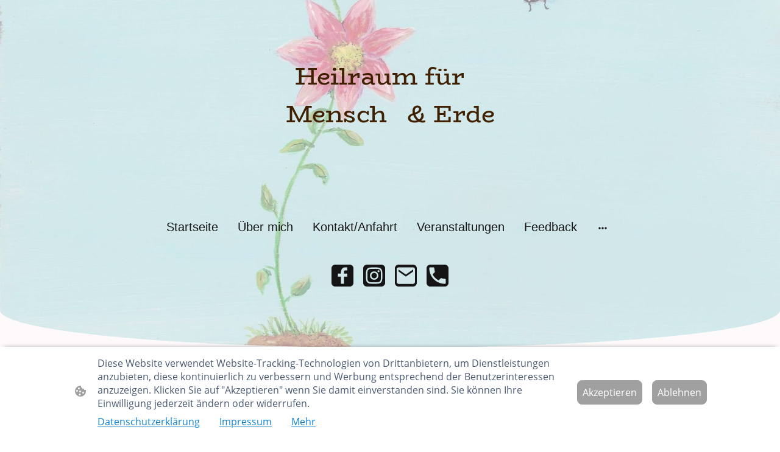

--- FILE ---
content_type: text/html
request_url: https://www.danielas-heilraum.de/motherdrum-healing-heiltrommeln
body_size: 23650
content:
<!DOCTYPE html>
<html lang="de">
    <head>
        <title >motherdrum healing - Heiltrommeln</title>
        <meta key="content" httpEquiv="Content-Type" content="text/html; charset=UTF-8" />
        <meta name="viewport" content="width=device-width, initial-scale=1.0"/>
        <meta name="generator" content=MyWebsite NOW/>
        <meta charset="utf-8" />
        <link rel="stylesheet" href="/-_-/common/styles/style.f09155b2296edbb7.css">
        <script type="application/ld+json">
                    {"@context":"https://schema.org","@type":"LocalBusiness","address":{"@type":"PostalAddress","addressLocality":"Maxhütte-Haidhof","streetAddress":"Grasinger Weg 33"},"telephone":"+49 172 6855592","logo":"","url":"https://danielas-heilraum.de","longitude":12.102345,"latitude":49.1873282,"name":"Heilraum für Mensch und Erde","sameAs":["","","","","","",""],"openingHours":["Mo 07:00-18:00","Tu 07:00-18:00","We 07:00-18:00","Th 07:00-18:00","Fr 07:00-18:00","Sa ","Su "],"email":"marienkaefer7@mein.gmx","founder":"Daniela Peter"}
                </script><link rel="shortcut icon" href="/favicon.ico?v=1763633745797" type="image/x-icon" /><link rel="icon" href="/favicon.ico?v=1763633745797" type="image/x-icon" /><link rel="apple-touch-icon" sizes="180x180" href="/apple-touch-icon.png?v=1763633745797" type="image/png" /><link rel="icon" type="image/png" sizes="32x32" href="/favicon-32x32.png?v=1763633745797" type="image/png" /><link rel="icon" type="image/png" sizes="192x192" href="/android-chrome-192x192.png?v=1763633745797" type="image/png" /><link rel="icon" type="image/png" sizes="16x16" href="/favicon-16x16.png?v=1763633745797" type="image/png" /><link rel="manifest" href="/manifest.json?v=1763633745797" />
        <style>@font-face {                src: url("/-_-/common/fonts/Poppins-latin_latin-ext-100.eot");                src: local("Poppins Thin"), local("Poppins-Thin");                src: url("/-_-/common/fonts/Poppins-latin_latin-ext-100.eot?#iefix") format("embedded-opentype");                src: url("/-_-/common/fonts/Poppins-latin_latin-ext-100.woff2") format("woff2");                src: url("/-_-/common/fonts/Poppins-latin_latin-ext-100.woff") format("woff");                src: url("/-_-/common/fonts/Poppins-latin_latin-ext-100.ttf") format("truetype");                src: url("/-_-/common/fonts/Poppins-latin_latin-ext-100.svg#Poppins") format("svg");                font-family: Poppins;                font-style: normal;                font-weight: 100;                src: url("/-_-/common/fonts/Poppins-latin_latin-ext-100.woff") format("woff");                }                @font-face {                src: url("/-_-/common/fonts/Poppins-latin_latin-ext-100italic.eot");                src: local("Poppins ThinItalic"), local("Poppins-ThinItalic");                src: url("/-_-/common/fonts/Poppins-latin_latin-ext-100italic.eot?#iefix") format("embedded-opentype");                src: url("/-_-/common/fonts/Poppins-latin_latin-ext-100italic.woff2") format("woff2");                src: url("/-_-/common/fonts/Poppins-latin_latin-ext-100italic.woff") format("woff");                src: url("/-_-/common/fonts/Poppins-latin_latin-ext-100italic.ttf") format("truetype");                src: url("/-_-/common/fonts/Poppins-latin_latin-ext-100italic.svg#Poppins") format("svg");                font-family: Poppins;                font-style: italic;                font-weight: 100;                src: url("/-_-/common/fonts/Poppins-latin_latin-ext-100italic.woff") format("woff");                }                @font-face {                src: url("/-_-/common/fonts/Poppins-latin_latin-ext-200.eot");                src: local("Poppins ExtraLight"), local("Poppins-ExtraLight");                src: url("/-_-/common/fonts/Poppins-latin_latin-ext-200.eot?#iefix") format("embedded-opentype");                src: url("/-_-/common/fonts/Poppins-latin_latin-ext-200.woff2") format("woff2");                src: url("/-_-/common/fonts/Poppins-latin_latin-ext-200.woff") format("woff");                src: url("/-_-/common/fonts/Poppins-latin_latin-ext-200.ttf") format("truetype");                src: url("/-_-/common/fonts/Poppins-latin_latin-ext-200.svg#Poppins") format("svg");                font-family: Poppins;                font-style: normal;                font-weight: 200;                src: url("/-_-/common/fonts/Poppins-latin_latin-ext-200.woff") format("woff");                }                @font-face {                src: url("/-_-/common/fonts/Poppins-latin_latin-ext-200italic.eot");                src: local("Poppins ExtraLightItalic"), local("Poppins-ExtraLightItalic");                src: url("/-_-/common/fonts/Poppins-latin_latin-ext-200italic.eot?#iefix") format("embedded-opentype");                src: url("/-_-/common/fonts/Poppins-latin_latin-ext-200italic.woff2") format("woff2");                src: url("/-_-/common/fonts/Poppins-latin_latin-ext-200italic.woff") format("woff");                src: url("/-_-/common/fonts/Poppins-latin_latin-ext-200italic.ttf") format("truetype");                src: url("/-_-/common/fonts/Poppins-latin_latin-ext-200italic.svg#Poppins") format("svg");                font-family: Poppins;                font-style: italic;                font-weight: 200;                src: url("/-_-/common/fonts/Poppins-latin_latin-ext-200italic.woff") format("woff");                }                @font-face {                src: url("/-_-/common/fonts/Poppins-latin_latin-ext-300.eot");                src: local("Poppins Light"), local("Poppins-Light");                src: url("/-_-/common/fonts/Poppins-latin_latin-ext-300.eot?#iefix") format("embedded-opentype");                src: url("/-_-/common/fonts/Poppins-latin_latin-ext-300.woff2") format("woff2");                src: url("/-_-/common/fonts/Poppins-latin_latin-ext-300.woff") format("woff");                src: url("/-_-/common/fonts/Poppins-latin_latin-ext-300.ttf") format("truetype");                src: url("/-_-/common/fonts/Poppins-latin_latin-ext-300.svg#Poppins") format("svg");                font-family: Poppins;                font-style: normal;                font-weight: 300;                src: url("/-_-/common/fonts/Poppins-latin_latin-ext-300.woff") format("woff");                }                @font-face {                src: url("/-_-/common/fonts/Poppins-latin_latin-ext-300italic.eot");                src: local("Poppins LightItalic"), local("Poppins-LightItalic");                src: url("/-_-/common/fonts/Poppins-latin_latin-ext-300italic.eot?#iefix") format("embedded-opentype");                src: url("/-_-/common/fonts/Poppins-latin_latin-ext-300italic.woff2") format("woff2");                src: url("/-_-/common/fonts/Poppins-latin_latin-ext-300italic.woff") format("woff");                src: url("/-_-/common/fonts/Poppins-latin_latin-ext-300italic.ttf") format("truetype");                src: url("/-_-/common/fonts/Poppins-latin_latin-ext-300italic.svg#Poppins") format("svg");                font-family: Poppins;                font-style: italic;                font-weight: 300;                src: url("/-_-/common/fonts/Poppins-latin_latin-ext-300italic.woff") format("woff");                }                @font-face {                src: url("/-_-/common/fonts/Poppins-latin_latin-ext-regular.eot");                src: local("Poppins Regular"), local("Poppins-Regular");                src: url("/-_-/common/fonts/Poppins-latin_latin-ext-regular.eot?#iefix") format("embedded-opentype");                src: url("/-_-/common/fonts/Poppins-latin_latin-ext-regular.woff2") format("woff2");                src: url("/-_-/common/fonts/Poppins-latin_latin-ext-regular.woff") format("woff");                src: url("/-_-/common/fonts/Poppins-latin_latin-ext-regular.ttf") format("truetype");                src: url("/-_-/common/fonts/Poppins-latin_latin-ext-regular.svg#Poppins") format("svg");                font-family: Poppins;                font-style: normal;                font-weight: 400;                src: url("/-_-/common/fonts/Poppins-latin_latin-ext-regular.woff") format("woff");                }                @font-face {                src: url("/-_-/common/fonts/Poppins-latin_latin-ext-italic.eot");                src: local("Poppins Italic"), local("Poppins-Italic");                src: url("/-_-/common/fonts/Poppins-latin_latin-ext-italic.eot?#iefix") format("embedded-opentype");                src: url("/-_-/common/fonts/Poppins-latin_latin-ext-italic.woff2") format("woff2");                src: url("/-_-/common/fonts/Poppins-latin_latin-ext-italic.woff") format("woff");                src: url("/-_-/common/fonts/Poppins-latin_latin-ext-italic.ttf") format("truetype");                src: url("/-_-/common/fonts/Poppins-latin_latin-ext-italic.svg#Poppins") format("svg");                font-family: Poppins;                font-style: italic;                font-weight: 400;                src: url("/-_-/common/fonts/Poppins-latin_latin-ext-italic.woff") format("woff");                }                @font-face {                src: url("/-_-/common/fonts/Poppins-latin_latin-ext-500.eot");                src: local("Poppins Medium"), local("Poppins-Medium");                src: url("/-_-/common/fonts/Poppins-latin_latin-ext-500.eot?#iefix") format("embedded-opentype");                src: url("/-_-/common/fonts/Poppins-latin_latin-ext-500.woff2") format("woff2");                src: url("/-_-/common/fonts/Poppins-latin_latin-ext-500.woff") format("woff");                src: url("/-_-/common/fonts/Poppins-latin_latin-ext-500.ttf") format("truetype");                src: url("/-_-/common/fonts/Poppins-latin_latin-ext-500.svg#Poppins") format("svg");                font-family: Poppins;                font-style: normal;                font-weight: 500;                src: url("/-_-/common/fonts/Poppins-latin_latin-ext-500.woff") format("woff");                }                @font-face {                src: url("/-_-/common/fonts/Poppins-latin_latin-ext-500italic.eot");                src: local("Poppins MediumItalic"), local("Poppins-MediumItalic");                src: url("/-_-/common/fonts/Poppins-latin_latin-ext-500italic.eot?#iefix") format("embedded-opentype");                src: url("/-_-/common/fonts/Poppins-latin_latin-ext-500italic.woff2") format("woff2");                src: url("/-_-/common/fonts/Poppins-latin_latin-ext-500italic.woff") format("woff");                src: url("/-_-/common/fonts/Poppins-latin_latin-ext-500italic.ttf") format("truetype");                src: url("/-_-/common/fonts/Poppins-latin_latin-ext-500italic.svg#Poppins") format("svg");                font-family: Poppins;                font-style: italic;                font-weight: 500;                src: url("/-_-/common/fonts/Poppins-latin_latin-ext-500italic.woff") format("woff");                }                @font-face {                src: url("/-_-/common/fonts/Poppins-latin_latin-ext-600.eot");                src: local("Poppins SemiBold"), local("Poppins-SemiBold");                src: url("/-_-/common/fonts/Poppins-latin_latin-ext-600.eot?#iefix") format("embedded-opentype");                src: url("/-_-/common/fonts/Poppins-latin_latin-ext-600.woff2") format("woff2");                src: url("/-_-/common/fonts/Poppins-latin_latin-ext-600.woff") format("woff");                src: url("/-_-/common/fonts/Poppins-latin_latin-ext-600.ttf") format("truetype");                src: url("/-_-/common/fonts/Poppins-latin_latin-ext-600.svg#Poppins") format("svg");                font-family: Poppins;                font-style: normal;                font-weight: 600;                src: url("/-_-/common/fonts/Poppins-latin_latin-ext-600.woff") format("woff");                }                @font-face {                src: url("/-_-/common/fonts/Poppins-latin_latin-ext-600italic.eot");                src: local("Poppins SemiBoldItalic"), local("Poppins-SemiBoldItalic");                src: url("/-_-/common/fonts/Poppins-latin_latin-ext-600italic.eot?#iefix") format("embedded-opentype");                src: url("/-_-/common/fonts/Poppins-latin_latin-ext-600italic.woff2") format("woff2");                src: url("/-_-/common/fonts/Poppins-latin_latin-ext-600italic.woff") format("woff");                src: url("/-_-/common/fonts/Poppins-latin_latin-ext-600italic.ttf") format("truetype");                src: url("/-_-/common/fonts/Poppins-latin_latin-ext-600italic.svg#Poppins") format("svg");                font-family: Poppins;                font-style: italic;                font-weight: 600;                src: url("/-_-/common/fonts/Poppins-latin_latin-ext-600italic.woff") format("woff");                }                @font-face {                src: url("/-_-/common/fonts/Poppins-latin_latin-ext-700.eot");                src: local("Poppins Bold"), local("Poppins-Bold");                src: url("/-_-/common/fonts/Poppins-latin_latin-ext-700.eot?#iefix") format("embedded-opentype");                src: url("/-_-/common/fonts/Poppins-latin_latin-ext-700.woff2") format("woff2");                src: url("/-_-/common/fonts/Poppins-latin_latin-ext-700.woff") format("woff");                src: url("/-_-/common/fonts/Poppins-latin_latin-ext-700.ttf") format("truetype");                src: url("/-_-/common/fonts/Poppins-latin_latin-ext-700.svg#Poppins") format("svg");                font-family: Poppins;                font-style: normal;                font-weight: 700;                src: url("/-_-/common/fonts/Poppins-latin_latin-ext-700.woff") format("woff");                }                @font-face {                src: url("/-_-/common/fonts/Poppins-latin_latin-ext-700italic.eot");                src: local("Poppins BoldItalic"), local("Poppins-BoldItalic");                src: url("/-_-/common/fonts/Poppins-latin_latin-ext-700italic.eot?#iefix") format("embedded-opentype");                src: url("/-_-/common/fonts/Poppins-latin_latin-ext-700italic.woff2") format("woff2");                src: url("/-_-/common/fonts/Poppins-latin_latin-ext-700italic.woff") format("woff");                src: url("/-_-/common/fonts/Poppins-latin_latin-ext-700italic.ttf") format("truetype");                src: url("/-_-/common/fonts/Poppins-latin_latin-ext-700italic.svg#Poppins") format("svg");                font-family: Poppins;                font-style: italic;                font-weight: 700;                src: url("/-_-/common/fonts/Poppins-latin_latin-ext-700italic.woff") format("woff");                }                @font-face {                src: url("/-_-/common/fonts/Poppins-latin_latin-ext-800.eot");                src: local("Poppins ExtraBold"), local("Poppins-ExtraBold");                src: url("/-_-/common/fonts/Poppins-latin_latin-ext-800.eot?#iefix") format("embedded-opentype");                src: url("/-_-/common/fonts/Poppins-latin_latin-ext-800.woff2") format("woff2");                src: url("/-_-/common/fonts/Poppins-latin_latin-ext-800.woff") format("woff");                src: url("/-_-/common/fonts/Poppins-latin_latin-ext-800.ttf") format("truetype");                src: url("/-_-/common/fonts/Poppins-latin_latin-ext-800.svg#Poppins") format("svg");                font-family: Poppins;                font-style: normal;                font-weight: 800;                src: url("/-_-/common/fonts/Poppins-latin_latin-ext-800.woff") format("woff");                }                @font-face {                src: url("/-_-/common/fonts/Poppins-latin_latin-ext-800italic.eot");                src: local("Poppins ExtraBoldItalic"), local("Poppins-ExtraBoldItalic");                src: url("/-_-/common/fonts/Poppins-latin_latin-ext-800italic.eot?#iefix") format("embedded-opentype");                src: url("/-_-/common/fonts/Poppins-latin_latin-ext-800italic.woff2") format("woff2");                src: url("/-_-/common/fonts/Poppins-latin_latin-ext-800italic.woff") format("woff");                src: url("/-_-/common/fonts/Poppins-latin_latin-ext-800italic.ttf") format("truetype");                src: url("/-_-/common/fonts/Poppins-latin_latin-ext-800italic.svg#Poppins") format("svg");                font-family: Poppins;                font-style: italic;                font-weight: 800;                src: url("/-_-/common/fonts/Poppins-latin_latin-ext-800italic.woff") format("woff");                }                @font-face {                src: url("/-_-/common/fonts/Poppins-latin_latin-ext-900.eot");                src: local("Poppins Black"), local("Poppins-Black");                src: url("/-_-/common/fonts/Poppins-latin_latin-ext-900.eot?#iefix") format("embedded-opentype");                src: url("/-_-/common/fonts/Poppins-latin_latin-ext-900.woff2") format("woff2");                src: url("/-_-/common/fonts/Poppins-latin_latin-ext-900.woff") format("woff");                src: url("/-_-/common/fonts/Poppins-latin_latin-ext-900.ttf") format("truetype");                src: url("/-_-/common/fonts/Poppins-latin_latin-ext-900.svg#Poppins") format("svg");                font-family: Poppins;                font-style: normal;                font-weight: 900;                src: url("/-_-/common/fonts/Poppins-latin_latin-ext-900.woff") format("woff");                }                @font-face {                src: url("/-_-/common/fonts/Poppins-latin_latin-ext-900italic.eot");                src: local("Poppins BlackItalic"), local("Poppins-BlackItalic");                src: url("/-_-/common/fonts/Poppins-latin_latin-ext-900italic.eot?#iefix") format("embedded-opentype");                src: url("/-_-/common/fonts/Poppins-latin_latin-ext-900italic.woff2") format("woff2");                src: url("/-_-/common/fonts/Poppins-latin_latin-ext-900italic.woff") format("woff");                src: url("/-_-/common/fonts/Poppins-latin_latin-ext-900italic.ttf") format("truetype");                src: url("/-_-/common/fonts/Poppins-latin_latin-ext-900italic.svg#Poppins") format("svg");                font-family: Poppins;                font-style: italic;                font-weight: 900;                src: url("/-_-/common/fonts/Poppins-latin_latin-ext-900italic.woff") format("woff");                }                @font-face {                src: url("/-_-/common/fonts/OpenSans-latin_latin-ext-300.eot");                src: local("OpenSans Light"), local("OpenSans-Light");                src: url("/-_-/common/fonts/OpenSans-latin_latin-ext-300.eot?#iefix") format("embedded-opentype");                src: url("/-_-/common/fonts/OpenSans-latin_latin-ext-300.woff2") format("woff2");                src: url("/-_-/common/fonts/OpenSans-latin_latin-ext-300.woff") format("woff");                src: url("/-_-/common/fonts/OpenSans-latin_latin-ext-300.ttf") format("truetype");                src: url("/-_-/common/fonts/OpenSans-latin_latin-ext-300.svg#OpenSans") format("svg");                font-family: OpenSans;                font-style: normal;                font-weight: 300;                src: url("/-_-/common/fonts/OpenSans-latin_latin-ext-300.woff") format("woff");                }                @font-face {                src: url("/-_-/common/fonts/OpenSans-latin_latin-ext-300italic.eot");                src: local("OpenSans LightItalic"), local("OpenSans-LightItalic");                src: url("/-_-/common/fonts/OpenSans-latin_latin-ext-300italic.eot?#iefix") format("embedded-opentype");                src: url("/-_-/common/fonts/OpenSans-latin_latin-ext-300italic.woff2") format("woff2");                src: url("/-_-/common/fonts/OpenSans-latin_latin-ext-300italic.woff") format("woff");                src: url("/-_-/common/fonts/OpenSans-latin_latin-ext-300italic.ttf") format("truetype");                src: url("/-_-/common/fonts/OpenSans-latin_latin-ext-300italic.svg#OpenSans") format("svg");                font-family: OpenSans;                font-style: italic;                font-weight: 300;                src: url("/-_-/common/fonts/OpenSans-latin_latin-ext-300italic.woff") format("woff");                }                @font-face {                src: url("/-_-/common/fonts/OpenSans-latin_latin-ext-regular.eot");                src: local("OpenSans Regular"), local("OpenSans-Regular");                src: url("/-_-/common/fonts/OpenSans-latin_latin-ext-regular.eot?#iefix") format("embedded-opentype");                src: url("/-_-/common/fonts/OpenSans-latin_latin-ext-regular.woff2") format("woff2");                src: url("/-_-/common/fonts/OpenSans-latin_latin-ext-regular.woff") format("woff");                src: url("/-_-/common/fonts/OpenSans-latin_latin-ext-regular.ttf") format("truetype");                src: url("/-_-/common/fonts/OpenSans-latin_latin-ext-regular.svg#OpenSans") format("svg");                font-family: OpenSans;                font-style: normal;                font-weight: 400;                src: url("/-_-/common/fonts/OpenSans-latin_latin-ext-regular.woff") format("woff");                }                @font-face {                src: url("/-_-/common/fonts/OpenSans-latin_latin-ext-italic.eot");                src: local("OpenSans Italic"), local("OpenSans-Italic");                src: url("/-_-/common/fonts/OpenSans-latin_latin-ext-italic.eot?#iefix") format("embedded-opentype");                src: url("/-_-/common/fonts/OpenSans-latin_latin-ext-italic.woff2") format("woff2");                src: url("/-_-/common/fonts/OpenSans-latin_latin-ext-italic.woff") format("woff");                src: url("/-_-/common/fonts/OpenSans-latin_latin-ext-italic.ttf") format("truetype");                src: url("/-_-/common/fonts/OpenSans-latin_latin-ext-italic.svg#OpenSans") format("svg");                font-family: OpenSans;                font-style: italic;                font-weight: 400;                src: url("/-_-/common/fonts/OpenSans-latin_latin-ext-italic.woff") format("woff");                }                @font-face {                src: url("/-_-/common/fonts/OpenSans-latin_latin-ext-500.eot");                src: local("OpenSans Medium"), local("OpenSans-Medium");                src: url("/-_-/common/fonts/OpenSans-latin_latin-ext-500.eot?#iefix") format("embedded-opentype");                src: url("/-_-/common/fonts/OpenSans-latin_latin-ext-500.woff2") format("woff2");                src: url("/-_-/common/fonts/OpenSans-latin_latin-ext-500.woff") format("woff");                src: url("/-_-/common/fonts/OpenSans-latin_latin-ext-500.ttf") format("truetype");                src: url("/-_-/common/fonts/OpenSans-latin_latin-ext-500.svg#OpenSans") format("svg");                font-family: OpenSans;                font-style: normal;                font-weight: 500;                src: url("/-_-/common/fonts/OpenSans-latin_latin-ext-500.woff") format("woff");                }                @font-face {                src: url("/-_-/common/fonts/OpenSans-latin_latin-ext-500italic.eot");                src: local("OpenSans MediumItalic"), local("OpenSans-MediumItalic");                src: url("/-_-/common/fonts/OpenSans-latin_latin-ext-500italic.eot?#iefix") format("embedded-opentype");                src: url("/-_-/common/fonts/OpenSans-latin_latin-ext-500italic.woff2") format("woff2");                src: url("/-_-/common/fonts/OpenSans-latin_latin-ext-500italic.woff") format("woff");                src: url("/-_-/common/fonts/OpenSans-latin_latin-ext-500italic.ttf") format("truetype");                src: url("/-_-/common/fonts/OpenSans-latin_latin-ext-500italic.svg#OpenSans") format("svg");                font-family: OpenSans;                font-style: italic;                font-weight: 500;                src: url("/-_-/common/fonts/OpenSans-latin_latin-ext-500italic.woff") format("woff");                }                @font-face {                src: url("/-_-/common/fonts/OpenSans-latin_latin-ext-600.eot");                src: local("OpenSans SemiBold"), local("OpenSans-SemiBold");                src: url("/-_-/common/fonts/OpenSans-latin_latin-ext-600.eot?#iefix") format("embedded-opentype");                src: url("/-_-/common/fonts/OpenSans-latin_latin-ext-600.woff2") format("woff2");                src: url("/-_-/common/fonts/OpenSans-latin_latin-ext-600.woff") format("woff");                src: url("/-_-/common/fonts/OpenSans-latin_latin-ext-600.ttf") format("truetype");                src: url("/-_-/common/fonts/OpenSans-latin_latin-ext-600.svg#OpenSans") format("svg");                font-family: OpenSans;                font-style: normal;                font-weight: 600;                src: url("/-_-/common/fonts/OpenSans-latin_latin-ext-600.woff") format("woff");                }                @font-face {                src: url("/-_-/common/fonts/OpenSans-latin_latin-ext-600italic.eot");                src: local("OpenSans SemiBoldItalic"), local("OpenSans-SemiBoldItalic");                src: url("/-_-/common/fonts/OpenSans-latin_latin-ext-600italic.eot?#iefix") format("embedded-opentype");                src: url("/-_-/common/fonts/OpenSans-latin_latin-ext-600italic.woff2") format("woff2");                src: url("/-_-/common/fonts/OpenSans-latin_latin-ext-600italic.woff") format("woff");                src: url("/-_-/common/fonts/OpenSans-latin_latin-ext-600italic.ttf") format("truetype");                src: url("/-_-/common/fonts/OpenSans-latin_latin-ext-600italic.svg#OpenSans") format("svg");                font-family: OpenSans;                font-style: italic;                font-weight: 600;                src: url("/-_-/common/fonts/OpenSans-latin_latin-ext-600italic.woff") format("woff");                }                @font-face {                src: url("/-_-/common/fonts/OpenSans-latin_latin-ext-700.eot");                src: local("OpenSans Bold"), local("OpenSans-Bold");                src: url("/-_-/common/fonts/OpenSans-latin_latin-ext-700.eot?#iefix") format("embedded-opentype");                src: url("/-_-/common/fonts/OpenSans-latin_latin-ext-700.woff2") format("woff2");                src: url("/-_-/common/fonts/OpenSans-latin_latin-ext-700.woff") format("woff");                src: url("/-_-/common/fonts/OpenSans-latin_latin-ext-700.ttf") format("truetype");                src: url("/-_-/common/fonts/OpenSans-latin_latin-ext-700.svg#OpenSans") format("svg");                font-family: OpenSans;                font-style: normal;                font-weight: 700;                src: url("/-_-/common/fonts/OpenSans-latin_latin-ext-700.woff") format("woff");                }                @font-face {                src: url("/-_-/common/fonts/OpenSans-latin_latin-ext-700italic.eot");                src: local("OpenSans BoldItalic"), local("OpenSans-BoldItalic");                src: url("/-_-/common/fonts/OpenSans-latin_latin-ext-700italic.eot?#iefix") format("embedded-opentype");                src: url("/-_-/common/fonts/OpenSans-latin_latin-ext-700italic.woff2") format("woff2");                src: url("/-_-/common/fonts/OpenSans-latin_latin-ext-700italic.woff") format("woff");                src: url("/-_-/common/fonts/OpenSans-latin_latin-ext-700italic.ttf") format("truetype");                src: url("/-_-/common/fonts/OpenSans-latin_latin-ext-700italic.svg#OpenSans") format("svg");                font-family: OpenSans;                font-style: italic;                font-weight: 700;                src: url("/-_-/common/fonts/OpenSans-latin_latin-ext-700italic.woff") format("woff");                }                @font-face {                src: url("/-_-/common/fonts/OpenSans-latin_latin-ext-800.eot");                src: local("OpenSans ExtraBold"), local("OpenSans-ExtraBold");                src: url("/-_-/common/fonts/OpenSans-latin_latin-ext-800.eot?#iefix") format("embedded-opentype");                src: url("/-_-/common/fonts/OpenSans-latin_latin-ext-800.woff2") format("woff2");                src: url("/-_-/common/fonts/OpenSans-latin_latin-ext-800.woff") format("woff");                src: url("/-_-/common/fonts/OpenSans-latin_latin-ext-800.ttf") format("truetype");                src: url("/-_-/common/fonts/OpenSans-latin_latin-ext-800.svg#OpenSans") format("svg");                font-family: OpenSans;                font-style: normal;                font-weight: 800;                src: url("/-_-/common/fonts/OpenSans-latin_latin-ext-800.woff") format("woff");                }                @font-face {                src: url("/-_-/common/fonts/OpenSans-latin_latin-ext-800italic.eot");                src: local("OpenSans ExtraBoldItalic"), local("OpenSans-ExtraBoldItalic");                src: url("/-_-/common/fonts/OpenSans-latin_latin-ext-800italic.eot?#iefix") format("embedded-opentype");                src: url("/-_-/common/fonts/OpenSans-latin_latin-ext-800italic.woff2") format("woff2");                src: url("/-_-/common/fonts/OpenSans-latin_latin-ext-800italic.woff") format("woff");                src: url("/-_-/common/fonts/OpenSans-latin_latin-ext-800italic.ttf") format("truetype");                src: url("/-_-/common/fonts/OpenSans-latin_latin-ext-800italic.svg#OpenSans") format("svg");                font-family: OpenSans;                font-style: italic;                font-weight: 800;                src: url("/-_-/common/fonts/OpenSans-latin_latin-ext-800italic.woff") format("woff");                }                </style><style>        .accessNavigationLink {            font-family: 'Open Sans', sans-serif;            border-radius: 8px;            text-align: center;            padding: 13px 0;            color: #0000ff;            font-size: 16px;            font-weight: 700;            width: 100%;            top:-50px;            position: absolute;            text-decoration: none;        }        .accessNavigationLink:focus-visible {            top:5px;            outline: 2px solid #0000ff;            outline-offset: 2px;            box-shadow: 0 0 0 2px #ffffff;            left:6px;            width:calc(100% - 6px);            position:static;            display: block;            margin-top: 5px;            margin-left: 6px;            background-color: #ffffff;        }        .accessNavigationList{            margin:0;            list-style:none;            padding:0;            z-index:1;            position:relative;        }    </style><style>.theming-theme-accent1-sticky {                color: #473e35 !important;            }            .theming-theme-accent2-sticky {                color: #574533 !important;            }            .theming-theme-accent3-sticky {                color: #8e6c4b !important;            }            .theming-theme-light-sticky {                color: #d0356d !important;            }            .theming-theme-dark-sticky {                color: #151515 !important;            }            .theming-basic-Grey-sticky {                color: #737373 !important;            }            .theming-basic-Red-sticky {                color: #e0110c !important;            }            .theming-basic-Orange-sticky {                color: #b95703 !important;            }            .theming-basic-Yellow-sticky {                color: #8c6f00 !important;            }            .theming-basic-Green-sticky {                color: #228512 !important;            }            .theming-basic-Cyan-sticky {                color: #007e96 !important;            }            .theming-basic-Blue-sticky {                color: #1414c9 !important;            }            .theming-basic-Purple-sticky {                color: #941196 !important;            }            </style><style></style><style>@media (min-width: 0px) and (max-width: 767.95px){                    .grid-column-6b604e81-d2d9-4c57-9854-888266c04c5e {                        margin-top: 32px !important;                    }                }@media (min-width: 768px) and (max-width: 1023.95px){                    .grid-column-6b604e81-d2d9-4c57-9854-888266c04c5e {                        margin-top: 32px !important;                    }                }</style><style>@font-face {src: url("/-_-/common/fonts/BioRhyme-latin_latin-ext-200.eot");src: local("BioRhyme ExtraLight"), local("BioRhyme-ExtraLight");src: url("/-_-/common/fonts/BioRhyme-latin_latin-ext-200.eot?#iefix") format("embedded-opentype");src: url("/-_-/common/fonts/BioRhyme-latin_latin-ext-200.woff2") format("woff2");src: url("/-_-/common/fonts/BioRhyme-latin_latin-ext-200.woff") format("woff");src: url("/-_-/common/fonts/BioRhyme-latin_latin-ext-200.ttf") format("truetype");src: url("/-_-/common/fonts/BioRhyme-latin_latin-ext-200.svg#BioRhyme") format("svg");font-family: BioRhyme;font-style: normal;font-weight: 200;src: url("/-_-/common/fonts/BioRhyme-latin_latin-ext-200.woff") format("woff");}@font-face {src: url("/-_-/common/fonts/BioRhyme-latin_latin-ext-300.eot");src: local("BioRhyme Light"), local("BioRhyme-Light");src: url("/-_-/common/fonts/BioRhyme-latin_latin-ext-300.eot?#iefix") format("embedded-opentype");src: url("/-_-/common/fonts/BioRhyme-latin_latin-ext-300.woff2") format("woff2");src: url("/-_-/common/fonts/BioRhyme-latin_latin-ext-300.woff") format("woff");src: url("/-_-/common/fonts/BioRhyme-latin_latin-ext-300.ttf") format("truetype");src: url("/-_-/common/fonts/BioRhyme-latin_latin-ext-300.svg#BioRhyme") format("svg");font-family: BioRhyme;font-style: normal;font-weight: 300;src: url("/-_-/common/fonts/BioRhyme-latin_latin-ext-300.woff") format("woff");}@font-face {src: url("/-_-/common/fonts/BioRhyme-latin_latin-ext-regular.eot");src: local("BioRhyme Regular"), local("BioRhyme-Regular");src: url("/-_-/common/fonts/BioRhyme-latin_latin-ext-regular.eot?#iefix") format("embedded-opentype");src: url("/-_-/common/fonts/BioRhyme-latin_latin-ext-regular.woff2") format("woff2");src: url("/-_-/common/fonts/BioRhyme-latin_latin-ext-regular.woff") format("woff");src: url("/-_-/common/fonts/BioRhyme-latin_latin-ext-regular.ttf") format("truetype");src: url("/-_-/common/fonts/BioRhyme-latin_latin-ext-regular.svg#BioRhyme") format("svg");font-family: BioRhyme;font-style: normal;font-weight: 400;src: url("/-_-/common/fonts/BioRhyme-latin_latin-ext-regular.woff") format("woff");}@font-face {src: url("/-_-/common/fonts/BioRhyme-latin_latin-ext-500.eot");src: local("BioRhyme Medium"), local("BioRhyme-Medium");src: url("/-_-/common/fonts/BioRhyme-latin_latin-ext-500.eot?#iefix") format("embedded-opentype");src: url("/-_-/common/fonts/BioRhyme-latin_latin-ext-500.woff2") format("woff2");src: url("/-_-/common/fonts/BioRhyme-latin_latin-ext-500.woff") format("woff");src: url("/-_-/common/fonts/BioRhyme-latin_latin-ext-500.ttf") format("truetype");src: url("/-_-/common/fonts/BioRhyme-latin_latin-ext-500.svg#BioRhyme") format("svg");font-family: BioRhyme;font-style: normal;font-weight: 500;src: url("/-_-/common/fonts/BioRhyme-latin_latin-ext-500.woff") format("woff");}@font-face {src: url("/-_-/common/fonts/BioRhyme-latin_latin-ext-600.eot");src: local("BioRhyme SemiBold"), local("BioRhyme-SemiBold");src: url("/-_-/common/fonts/BioRhyme-latin_latin-ext-600.eot?#iefix") format("embedded-opentype");src: url("/-_-/common/fonts/BioRhyme-latin_latin-ext-600.woff2") format("woff2");src: url("/-_-/common/fonts/BioRhyme-latin_latin-ext-600.woff") format("woff");src: url("/-_-/common/fonts/BioRhyme-latin_latin-ext-600.ttf") format("truetype");src: url("/-_-/common/fonts/BioRhyme-latin_latin-ext-600.svg#BioRhyme") format("svg");font-family: BioRhyme;font-style: normal;font-weight: 600;src: url("/-_-/common/fonts/BioRhyme-latin_latin-ext-600.woff") format("woff");}@font-face {src: url("/-_-/common/fonts/BioRhyme-latin_latin-ext-700.eot");src: local("BioRhyme Bold"), local("BioRhyme-Bold");src: url("/-_-/common/fonts/BioRhyme-latin_latin-ext-700.eot?#iefix") format("embedded-opentype");src: url("/-_-/common/fonts/BioRhyme-latin_latin-ext-700.woff2") format("woff2");src: url("/-_-/common/fonts/BioRhyme-latin_latin-ext-700.woff") format("woff");src: url("/-_-/common/fonts/BioRhyme-latin_latin-ext-700.ttf") format("truetype");src: url("/-_-/common/fonts/BioRhyme-latin_latin-ext-700.svg#BioRhyme") format("svg");font-family: BioRhyme;font-style: normal;font-weight: 700;src: url("/-_-/common/fonts/BioRhyme-latin_latin-ext-700.woff") format("woff");}@font-face {src: url("/-_-/common/fonts/BioRhyme-latin_latin-ext-800.eot");src: local("BioRhyme ExtraBold"), local("BioRhyme-ExtraBold");src: url("/-_-/common/fonts/BioRhyme-latin_latin-ext-800.eot?#iefix") format("embedded-opentype");src: url("/-_-/common/fonts/BioRhyme-latin_latin-ext-800.woff2") format("woff2");src: url("/-_-/common/fonts/BioRhyme-latin_latin-ext-800.woff") format("woff");src: url("/-_-/common/fonts/BioRhyme-latin_latin-ext-800.ttf") format("truetype");src: url("/-_-/common/fonts/BioRhyme-latin_latin-ext-800.svg#BioRhyme") format("svg");font-family: BioRhyme;font-style: normal;font-weight: 800;src: url("/-_-/common/fonts/BioRhyme-latin_latin-ext-800.woff") format("woff");}</style><style>.logo-fbb87587-fe24-4a49-83c4-70f5c4e0bfbc .theming-theme-accent1 {                color: #473e35 !important;            }            .logo-fbb87587-fe24-4a49-83c4-70f5c4e0bfbc .theming-theme-accent2 {                color: #574533 !important;            }            .logo-fbb87587-fe24-4a49-83c4-70f5c4e0bfbc .theming-theme-accent3 {                color: #8e6c4b !important;            }            .logo-fbb87587-fe24-4a49-83c4-70f5c4e0bfbc .theming-theme-light {                color: #d0356d !important;            }            .logo-fbb87587-fe24-4a49-83c4-70f5c4e0bfbc .theming-theme-dark {                color: #151515 !important;            }            .logo-fbb87587-fe24-4a49-83c4-70f5c4e0bfbc .theming-basic-Grey {                color: #737373 !important;            }            .logo-fbb87587-fe24-4a49-83c4-70f5c4e0bfbc .theming-basic-Red {                color: #e0110c !important;            }            .logo-fbb87587-fe24-4a49-83c4-70f5c4e0bfbc .theming-basic-Orange {                color: #b95703 !important;            }            .logo-fbb87587-fe24-4a49-83c4-70f5c4e0bfbc .theming-basic-Yellow {                color: #8c6f00 !important;            }            .logo-fbb87587-fe24-4a49-83c4-70f5c4e0bfbc .theming-basic-Green {                color: #228512 !important;            }            .logo-fbb87587-fe24-4a49-83c4-70f5c4e0bfbc .theming-basic-Cyan {                color: #007e96 !important;            }            .logo-fbb87587-fe24-4a49-83c4-70f5c4e0bfbc .theming-basic-Blue {                color: #1414c9 !important;            }            .logo-fbb87587-fe24-4a49-83c4-70f5c4e0bfbc .theming-basic-Purple {                color: #941196 !important;            }            </style><style>@media (min-width: 0px) and (max-width: 767.95px){                    .grid-row-48a74d7e-d7e3-4560-8c2f-19a19c8f116d {                        position: static !important;                    }                }@media (min-width: 768px) and (max-width: 1023.95px){                    .grid-row-48a74d7e-d7e3-4560-8c2f-19a19c8f116d {                        position: static !important;                    }                }</style><style>@media (min-width: 0px) and (max-width: 767.95px){                    .grid-column-7da72639-13d1-4f02-a73a-578a5f0bba29 {                        position: static !important;                    }                }@media (min-width: 768px) and (max-width: 1023.95px){                    .grid-column-7da72639-13d1-4f02-a73a-578a5f0bba29 {                        position: static !important;                    }                }</style><style>@media (min-width: 0px) and (max-width: 767.95px){                    .module-container-daced111-b1bb-41c9-b1d5-1d07420a602a {                        top: 32px !important;right: 32px !important;position: absolute !important;                    }                }@media (min-width: 768px) and (max-width: 1023.95px){                    .module-container-daced111-b1bb-41c9-b1d5-1d07420a602a {                        top: 32px !important;right: 32px !important;position: absolute !important;                    }                }</style><style></style><style>    .downloadWarningOverlay {        position: fixed;        z-index: 1000;        left: 0;        top: 0;        width: 100%;        height: 100%;        background-color: rgba(0, 0, 0, 0.65);        display: none;    }    .showElement {        display: block;    }    .downloadWarningModal {        background-color: rgb(255,255,255);        position: fixed;        left: 50%;        top: 50%;        transform: translate(-50%, -50%);        max-width: 480px;        width: calc(100% - 10px);        padding: 24px 36px;        pointer-events: none;        opacity: 0;        transition: all 300ms ease-in-out;        z-index: 1001;        border-radius: 8px;    }    .showModal {        opacity: 1;        pointer-events: auto;    }    .downladWarningBtnContainer {    	margin-top: 24px;        display: flex;        justify-content: center;    }    .downladWarningBtnContainer a:focus,    .downladWarningBtnContainer button:focus  {    	outline: 2px solid #0000ff;        outline-offset: 2px;        box-shadow: 0 0 0 2px #ffffff;    }    .downladWarningBtn {    	min-width: 60px;        cursor: pointer;        display: inline-block;        padding: 9px 18px;        font-size: 14px;        margin-top: 8px;        word-break: break-word;        font-weight: normal;        border-radius: 5px;        margin: 0 8px;        overflow-wrap: break-word;        border: none;        display: flex;        align-items: center;        position: relative;    }    .downladWarningBtn a[data-link-type=document] {        position: absolute;        display: block;        left: 0;        top: 0;        width: 100%;        height: 100%;    }    @media screen and (max-width: 450px){        .downladWarningBtnContainer {            align-items: center;            flex-direction: column-reverse;        }        .downladWarningBtn {            margin: 10px;            justify-content: center;        }    }    </style><style></style><style></style><style>@media (min-width: 0px) and (max-width: 767.95px){                    .module-container-0d8fdbc8-e042-4294-9d24-9787221fe886 {                        display: none !important;                    }                }@media (min-width: 768px) and (max-width: 1023.95px){                    .module-container-0d8fdbc8-e042-4294-9d24-9787221fe886 {                        display: none !important;                    }                }</style><style></style><style>.heading-module-70ca04fc-2f43-4d58-badc-fc847efadea0 .theming-theme-accent1 {                color: #473e35 !important;            }            .heading-module-70ca04fc-2f43-4d58-badc-fc847efadea0 .theming-theme-accent2 {                color: #574533 !important;            }            .heading-module-70ca04fc-2f43-4d58-badc-fc847efadea0 .theming-theme-accent3 {                color: #8e6c4b !important;            }            .heading-module-70ca04fc-2f43-4d58-badc-fc847efadea0 .theming-theme-light {                color: #d0356d !important;            }            .heading-module-70ca04fc-2f43-4d58-badc-fc847efadea0 .theming-theme-dark {                color: #151515 !important;            }            .heading-module-70ca04fc-2f43-4d58-badc-fc847efadea0 .theming-basic-Grey {                color: #737373 !important;            }            .heading-module-70ca04fc-2f43-4d58-badc-fc847efadea0 .theming-basic-Red {                color: #e0110c !important;            }            .heading-module-70ca04fc-2f43-4d58-badc-fc847efadea0 .theming-basic-Orange {                color: #b95703 !important;            }            .heading-module-70ca04fc-2f43-4d58-badc-fc847efadea0 .theming-basic-Yellow {                color: #8c6f00 !important;            }            .heading-module-70ca04fc-2f43-4d58-badc-fc847efadea0 .theming-basic-Green {                color: #228512 !important;            }            .heading-module-70ca04fc-2f43-4d58-badc-fc847efadea0 .theming-basic-Cyan {                color: #007e96 !important;            }            .heading-module-70ca04fc-2f43-4d58-badc-fc847efadea0 .theming-basic-Blue {                color: #1414c9 !important;            }            .heading-module-70ca04fc-2f43-4d58-badc-fc847efadea0 .theming-basic-Purple {                color: #941196 !important;            }            </style><style>.text-c911a620-2ca7-412b-9114-beba5d7a9543 .theming-theme-accent1 {                color: #473e35 !important;            }            .text-c911a620-2ca7-412b-9114-beba5d7a9543 .theming-theme-accent2 {                color: #574533 !important;            }            .text-c911a620-2ca7-412b-9114-beba5d7a9543 .theming-theme-accent3 {                color: #8e6c4b !important;            }            .text-c911a620-2ca7-412b-9114-beba5d7a9543 .theming-theme-light {                color: #d0356d !important;            }            .text-c911a620-2ca7-412b-9114-beba5d7a9543 .theming-theme-dark {                color: #151515 !important;            }            .text-c911a620-2ca7-412b-9114-beba5d7a9543 .theming-basic-Grey {                color: #737373 !important;            }            .text-c911a620-2ca7-412b-9114-beba5d7a9543 .theming-basic-Red {                color: #e0110c !important;            }            .text-c911a620-2ca7-412b-9114-beba5d7a9543 .theming-basic-Orange {                color: #b95703 !important;            }            .text-c911a620-2ca7-412b-9114-beba5d7a9543 .theming-basic-Yellow {                color: #8c6f00 !important;            }            .text-c911a620-2ca7-412b-9114-beba5d7a9543 .theming-basic-Green {                color: #228512 !important;            }            .text-c911a620-2ca7-412b-9114-beba5d7a9543 .theming-basic-Cyan {                color: #007e96 !important;            }            .text-c911a620-2ca7-412b-9114-beba5d7a9543 .theming-basic-Blue {                color: #1414c9 !important;            }            .text-c911a620-2ca7-412b-9114-beba5d7a9543 .theming-basic-Purple {                color: #941196 !important;            }            </style><style></style><style>@media (min-width: 0px) and (max-width: 767.95px){                    .grid-column-08e12186-8a3a-4880-a79d-a9eca7741512 {                        padding-bottom: 48px !important;                    }                }@media (min-width: 768px) and (max-width: 1023.95px){                    .grid-column-08e12186-8a3a-4880-a79d-a9eca7741512 {                        padding-bottom: 48px !important;                    }                }</style><style>@media (min-width: 0px) and (max-width: 767.95px){                    .module-container-8fd5c809-8bae-4299-90e4-25fc411db519 {                        padding-left: 32px !important;padding-right: 32px !important;                    }                }@media (min-width: 768px) and (max-width: 1023.95px){                    .module-container-8fd5c809-8bae-4299-90e4-25fc411db519 {                        padding-left: 32px !important;padding-right: 32px !important;                    }                }</style><style>.text-8fd5c809-8bae-4299-90e4-25fc411db519 .theming-theme-accent1 {                color: #473e35 !important;            }            .text-8fd5c809-8bae-4299-90e4-25fc411db519 .theming-theme-accent2 {                color: #574533 !important;            }            .text-8fd5c809-8bae-4299-90e4-25fc411db519 .theming-theme-accent3 {                color: #896848 !important;            }            .text-8fd5c809-8bae-4299-90e4-25fc411db519 .theming-theme-light {                color: #c83369 !important;            }            .text-8fd5c809-8bae-4299-90e4-25fc411db519 .theming-theme-dark {                color: #151515 !important;            }            .text-8fd5c809-8bae-4299-90e4-25fc411db519 .theming-basic-Grey {                color: #6e6e6e !important;            }            .text-8fd5c809-8bae-4299-90e4-25fc411db519 .theming-basic-Red {                color: #dc100c !important;            }            .text-8fd5c809-8bae-4299-90e4-25fc411db519 .theming-basic-Orange {                color: #b25303 !important;            }            .text-8fd5c809-8bae-4299-90e4-25fc411db519 .theming-basic-Yellow {                color: #876b00 !important;            }            .text-8fd5c809-8bae-4299-90e4-25fc411db519 .theming-basic-Green {                color: #217f11 !important;            }            .text-8fd5c809-8bae-4299-90e4-25fc411db519 .theming-basic-Cyan {                color: #007990 !important;            }            .text-8fd5c809-8bae-4299-90e4-25fc411db519 .theming-basic-Blue {                color: #1414c9 !important;            }            .text-8fd5c809-8bae-4299-90e4-25fc411db519 .theming-basic-Purple {                color: #941196 !important;            }            </style><style>@media (min-width: 0px) and (max-width: 767.95px){                    .module-container-1df9bc90-2803-4f38-ad65-99f7d6a5ad94 {                        padding-left: 32px !important;padding-right: 32px !important;                    }                }@media (min-width: 768px) and (max-width: 1023.95px){                    .module-container-1df9bc90-2803-4f38-ad65-99f7d6a5ad94 {                        padding-left: 32px !important;padding-right: 32px !important;                    }                }</style>
    </head>
    <body tabIndex="0">
        <div id="root"><div id="page-root" style="--page-background-color:#fef9fa;--page-color:#151515;--theme-fonts-pair-body-sizes-large-body-size:18px;--theme-fonts-pair-body-sizes-large-button-size:18px;--theme-fonts-pair-body-sizes-small-body-size:14px;--theme-fonts-pair-body-sizes-small-button-size:14px;--theme-fonts-pair-body-sizes-medium-body-size:16px;--theme-fonts-pair-body-sizes-medium-button-size:16px;--theme-fonts-pair-body-family:OpenSans;--theme-fonts-pair-heading-sizes-large-h1-size:45px;--theme-fonts-pair-heading-sizes-large-h2-size:37px;--theme-fonts-pair-heading-sizes-large-h3-size:31px;--theme-fonts-pair-heading-sizes-large-h4-size:26px;--theme-fonts-pair-heading-sizes-large-h5-size:22px;--theme-fonts-pair-heading-sizes-large-h6-size:18px;--theme-fonts-pair-heading-sizes-small-h1-size:35px;--theme-fonts-pair-heading-sizes-small-h2-size:29px;--theme-fonts-pair-heading-sizes-small-h3-size:24px;--theme-fonts-pair-heading-sizes-small-h4-size:20px;--theme-fonts-pair-heading-sizes-small-h5-size:16px;--theme-fonts-pair-heading-sizes-small-h6-size:14px;--theme-fonts-pair-heading-sizes-medium-h1-size:40px;--theme-fonts-pair-heading-sizes-medium-h2-size:33px;--theme-fonts-pair-heading-sizes-medium-h3-size:28px;--theme-fonts-pair-heading-sizes-medium-h4-size:23px;--theme-fonts-pair-heading-sizes-medium-h5-size:19px;--theme-fonts-pair-heading-sizes-medium-h6-size:16px;--theme-fonts-pair-heading-family:Poppins;--theme-fonts-sizeType:large;--theme-colors-palette-dark:#151515;--theme-colors-palette-type:default;--theme-colors-palette-light:#fef9fa;--theme-colors-palette-accent1:#473e35;--theme-colors-palette-accent2:#574533;--theme-colors-palette-accent3:#b48a61;--theme-colors-contrast:high;--theme-colors-variation:1px;--theme-colors-luminosity:light;--theme-spacing-type:medium;--theme-spacing-unit:8px;--theme-spacing-units-large:16px;--theme-spacing-units-small:4px;--theme-spacing-units-medium:8px;--theme-geometry-set-name:rectangle;--theme-geometry-set-homepagePattern-footer-0-image-name:rectangle;--theme-geometry-set-homepagePattern-footer-0-section-name:rectangle;--theme-geometry-set-homepagePattern-footer-0-section-height:0px;--theme-geometry-set-homepagePattern-header-0-image-name:rectangle;--theme-geometry-set-homepagePattern-header-0-section-name:rectangle;--theme-geometry-set-homepagePattern-header-0-section-height:0px;--theme-geometry-set-homepagePattern-content-0-image-name:rectangle;--theme-geometry-set-homepagePattern-content-0-section-name:rectangle;--theme-geometry-set-homepagePattern-content-0-section-height:0px;--theme-geometry-set-contentpagePattern-footer-0-image-name:rectangle;--theme-geometry-set-contentpagePattern-footer-0-section-name:rectangle;--theme-geometry-set-contentpagePattern-footer-0-section-height:0px;--theme-geometry-set-contentpagePattern-header-0-image-name:rectangle;--theme-geometry-set-contentpagePattern-header-0-section-name:rectangle;--theme-geometry-set-contentpagePattern-header-0-section-height:0px;--theme-geometry-set-contentpagePattern-content-0-image-name:rectangle;--theme-geometry-set-contentpagePattern-content-0-section-name:rectangle;--theme-geometry-set-contentpagePattern-content-0-section-height:0px;--theme-geometry-lastUpdated:0px;--theme-customColors-0:#3f2000;--theme-customColors-1:#663300;--theme-customColors-2:#ff73fa;--theme-customColors-3:#000000;--theme-customColors-4:#563705;--theme-customColors-5:#f5f5f4;--heading-color-h1:#8e6c4b;--font-family-h1:Poppins;--font-size-h1:45px;--font-weight-h1:normal;--word-wrap-h1:break-word;--overflow-wrap-h1:break-word;--font-style-h1:normal;--text-decoration-h1:none;--letter-spacing-h1:normal;--line-height-h1:normal;--text-transform-h1:none;--heading-color-h2:#8e6c4b;--font-family-h2:Poppins;--font-size-h2:37px;--font-weight-h2:normal;--word-wrap-h2:break-word;--overflow-wrap-h2:break-word;--font-style-h2:normal;--text-decoration-h2:none;--letter-spacing-h2:normal;--line-height-h2:normal;--text-transform-h2:none;--heading-color-h3:#8e6c4b;--font-family-h3:Poppins;--font-size-h3:31px;--font-weight-h3:normal;--word-wrap-h3:break-word;--overflow-wrap-h3:break-word;--font-style-h3:normal;--text-decoration-h3:none;--letter-spacing-h3:normal;--line-height-h3:normal;--text-transform-h3:none;--heading-color-h4:#8e6c4b;--font-family-h4:Poppins;--font-size-h4:26px;--font-weight-h4:normal;--word-wrap-h4:break-word;--overflow-wrap-h4:break-word;--font-style-h4:normal;--text-decoration-h4:none;--letter-spacing-h4:normal;--line-height-h4:normal;--text-transform-h4:none;--heading-color-h5:#151515;--font-family-h5:Poppins;--font-size-h5:22px;--font-weight-h5:normal;--word-wrap-h5:break-word;--overflow-wrap-h5:break-word;--font-style-h5:normal;--text-decoration-h5:none;--letter-spacing-h5:normal;--line-height-h5:normal;--text-transform-h5:none;--heading-color-h6:#151515;--font-family-h6:Poppins;--font-size-h6:18px;--font-weight-h6:normal;--word-wrap-h6:break-word;--overflow-wrap-h6:break-word;--font-style-h6:normal;--text-decoration-h6:none;--letter-spacing-h6:normal;--line-height-h6:normal;--text-transform-h6:none;--text-container-color:#151515;--text-container-anchor-color:#8e6c4b;--font-family:OpenSans;--font-size:18px;--font-weight:normal;--word-wrap:break-word;--overflow-wrap:break-word;--font-style:normal;--text-decoration:none;--letter-spacing:normal;--line-height:normal;--text-transform:none" class="page-root"><header data-zone-type="header" class="section section-root section-geometry section-geometry-boat" data-shape="boat" style="--heading-color-h1:#8e6c4b;--font-family-h1:Poppins;--font-size-h1:45px;--font-weight-h1:normal;--word-wrap-h1:break-word;--overflow-wrap-h1:break-word;--font-style-h1:normal;--text-decoration-h1:none;--letter-spacing-h1:normal;--line-height-h1:normal;--text-transform-h1:none;--heading-color-h2:#8e6c4b;--font-family-h2:Poppins;--font-size-h2:37px;--font-weight-h2:normal;--word-wrap-h2:break-word;--overflow-wrap-h2:break-word;--font-style-h2:normal;--text-decoration-h2:none;--letter-spacing-h2:normal;--line-height-h2:normal;--text-transform-h2:none;--heading-color-h3:#8e6c4b;--font-family-h3:Poppins;--font-size-h3:31px;--font-weight-h3:normal;--word-wrap-h3:break-word;--overflow-wrap-h3:break-word;--font-style-h3:normal;--text-decoration-h3:none;--letter-spacing-h3:normal;--line-height-h3:normal;--text-transform-h3:none;--heading-color-h4:#8e6c4b;--font-family-h4:Poppins;--font-size-h4:26px;--font-weight-h4:normal;--word-wrap-h4:break-word;--overflow-wrap-h4:break-word;--font-style-h4:normal;--text-decoration-h4:none;--letter-spacing-h4:normal;--line-height-h4:normal;--text-transform-h4:none;--heading-color-h5:#151515;--font-family-h5:Poppins;--font-size-h5:22px;--font-weight-h5:normal;--word-wrap-h5:break-word;--overflow-wrap-h5:break-word;--font-style-h5:normal;--text-decoration-h5:none;--letter-spacing-h5:normal;--line-height-h5:normal;--text-transform-h5:none;--heading-color-h6:#151515;--font-family-h6:Poppins;--font-size-h6:18px;--font-weight-h6:normal;--word-wrap-h6:break-word;--overflow-wrap-h6:break-word;--font-style-h6:normal;--text-decoration-h6:none;--letter-spacing-h6:normal;--line-height-h6:normal;--text-transform-h6:none;--text-container-color:#151515;--text-container-anchor-color:#8e6c4b;--font-family:OpenSans;--font-size:18px;--font-weight:normal;--word-wrap:break-word;--overflow-wrap:break-word;--font-style:normal;--text-decoration:none;--letter-spacing:normal;--line-height:normal;--text-transform:none;--section-geometry:section-geometry-boat;--header-height:100%"><div style="background-color:#fef9fa;color:#151515;background-image:linear-gradient(rgba(254, 249, 250, 0.5), rgba(254, 249, 250, 0.5)), url(&#x27;/-_-/res/24a45cac-d90b-4b69-b629-228c56283747/images/files/24a45cac-d90b-4b69-b629-228c56283747/0e8b9945-0e47-411a-916e-5c891a156efe/2000-1315/49aa3d930b5f0c041d28142d6d5404f9d0d81a5f&#x27;);background-size:cover;background-repeat:no-repeat;background-position:33% 98%;background-attachment:scroll" class="section-inner section-edge18Inner" data-styled-section-id="b56ea104-f48d-4045-9374-69f8a01e8853"></div><div class="section-inner-width section-inner-width-large" style="--section-small-width:960px;--section-medium-width:1280px;--section-large-width:1920px"><div class="section-content"><div class="grid-row-root grid-row-has-rows grid-row-top-level grid-row-17983e47-12e6-415b-abd2-c95d32777dd6" data-top-level="true" style="padding:16px;--grid-row-no-full-width:960px;--grid-row-full-width:1920px;--grid-row-spacing-unit:8px;--grid-row-top-level-padding:16px;--grid-row-top-level-padding-lg:8px"><div class="grid-row-root grid-row-has-columns" style="--grid-row-no-full-width:960px;--grid-row-full-width:1920px;--grid-row-spacing-unit:8px;--grid-row-top-level-padding:16px;--grid-row-top-level-padding-lg:8px"><div class="grid-column-root grid-column-small-1 grid-column-medium-2 grid-column-large-4" style="--grid-column-spacing-unit:8px;--grid-column-vertical-spacing:16px"></div><div class="grid-column-root grid-column-small-10 grid-column-medium-8 grid-column-large-4 grid-column-6b604e81-d2d9-4c57-9854-888266c04c5e" style="--grid-column-spacing-unit:8px;--grid-column-vertical-spacing:16px"><div class="module-container-custom module-container-root"><div style="justify-content:center" class="logo-text heading-root logo-fbb87587-fe24-4a49-83c4-70f5c4e0bfbc"><div><a href="/" class="logo-link" aria-label="Seitenlogo"><h4 style="text-align:center;margin-block-start:24px;margin-block-end:24px"><br><span class="theming-custom" style="color:#3f2000;font-family:BioRhyme;font-size:40px;">Heilraum für &nbsp; Mensch &nbsp;&amp; Erde</span><br>&nbsp;<br>&nbsp;</h4></a></div></div></div></div><div class="grid-column-root grid-column-small-1 grid-column-medium-2 grid-column-large-4" style="--grid-column-spacing-unit:8px;--grid-column-vertical-spacing:16px"></div></div><div class="grid-row-root grid-row-has-columns grid-row-48a74d7e-d7e3-4560-8c2f-19a19c8f116d" style="--grid-row-no-full-width:960px;--grid-row-full-width:1920px;--grid-row-spacing-unit:8px;--grid-row-top-level-padding:16px;--grid-row-top-level-padding-lg:8px"><div class="grid-column-root grid-column-small-12 grid-column-medium-12 grid-column-large-12 grid-column-7da72639-13d1-4f02-a73a-578a5f0bba29" style="display:flex;justify-content:center;--grid-column-spacing-unit:8px;--grid-column-vertical-spacing:16px"><div class="module-container-custom module-container-root module-container-daced111-b1bb-41c9-b1d5-1d07420a602a"><nav class="navigation-root navigation" style="--font-family:OpenSans;--font-size:18px;--font-weight:normal;--word-wrap:break-word;--overflow-wrap:break-word;--font-style:normal;--text-decoration:none;--letter-spacing:normal;--line-height:normal;--text-transform:none;--navigation-background-color:#fef9fa;--navigation-background-color-active:rgba(63, 32, 0, 0.1);--navigation-background-color-active-second:rgba(63, 32, 0, 0.05);--navigation-color:#151515;--navigation-spacing:16px;--navigation-active-color:#3f2000;--navigation-contrast-color:#fef9fa;--navigation-label-size:18px;--navigation-mobile-anchor-spacing:12px;font-family:Arial" aria-label="Kopfzeilen-Navigation"><label for="menuToggleTrigger" aria-label="menuToggleTrigger"></label><input type="checkbox" id="menuToggleTrigger" class="navigation-menu-toggle-trigger"/><div class="navigation-mobile-icons"><svg class="navigation-mobile-icon navigation-menu-icon" xmlns="http://www.w3.org/2000/svg" viewBox="0 0 48 48"><g transform="translate(-32 -27)"><rect width="48" height="6" transform="translate(32 34)"></rect><rect width="48" height="6" transform="translate(32 48)"></rect><rect width="48" height="6" transform="translate(32 62)"></rect></g></svg><svg class="navigation-mobile-icon navigation-close-icon" xmlns="http://www.w3.org/2000/svg" viewBox="0 0 48 48"><g transform="translate(20.464 -51.66) rotate(45)"><rect width="48" height="6" transform="translate(32 48)"></rect><rect width="48" height="6" transform="translate(53 75) rotate(-90)"></rect></g></svg></div><div class="navigation-list"><div class="navigation-menu-item-wrapper"><a data-page-id="92c9ea5d-fe1e-4eef-99ef-04f9cdf730d9" data-shop-page="false" data-shop-subpage-id="false" data-testid="NavigationModule/Page-" data-link-type="page" href="/" data-navigation-anchor="true" target="_self" rel="noreferrer" class="navigation-item navigation-fill-none navigation-shape-round navigation-label-large"><span>Startseite </span></a><div class="navigation-collapsible-subpages-wrapper"><div class="navigation-collapsible-subpages"><a data-page-id="b83b67d5-686e-4437-9572-03c163587406" data-shop-page="false" data-shop-subpage-id="false" data-testid="NavigationModule/Subpage-uber-mich" data-link-type="page" href="/uber-mich" data-navigation-anchor="true" target="_self" rel="noreferrer" class="navigation-item navigation-fill-none navigation-shape-round navigation-label-large"><span>Über mich </span></a><a data-page-id="69a75617-0919-4f95-88ec-4fb4bc9b923d" data-shop-page="false" data-shop-subpage-id="false" data-testid="NavigationModule/Subpage-kontakt-anfahrt" data-link-type="page" href="/kontakt-anfahrt" data-navigation-anchor="true" target="_self" rel="noreferrer" class="navigation-item navigation-fill-none navigation-shape-round navigation-label-large"><span>Kontakt/Anfahrt </span></a><a data-page-id="088d45af-8c5f-4ae3-82df-a86d9a192f39" data-shop-page="false" data-shop-subpage-id="false" data-testid="NavigationModule/Subpage-veranstaltungen" data-link-type="page" href="/veranstaltungen" data-navigation-anchor="true" target="_self" rel="noreferrer" class="navigation-item navigation-fill-none navigation-shape-round navigation-label-large"><span>Veranstaltungen </span></a><a data-page-id="bd3b9f2b-ec0b-4096-8aa3-ca765d5bf8de" data-shop-page="false" data-shop-subpage-id="false" data-testid="NavigationModule/Subpage-feedback" data-link-type="page" href="/feedback" data-navigation-anchor="true" target="_self" rel="noreferrer" class="navigation-item navigation-fill-none navigation-shape-round navigation-label-large"><span>Feedback </span></a><a data-page-id="78d93f13-4f83-4985-8258-930abd2984d8" data-shop-page="false" data-shop-subpage-id="false" data-testid="NavigationModule/Subpage-datenschutzerklarung-impressum" data-link-type="page" href="/datenschutzerklarung-impressum" data-navigation-anchor="true" target="_self" rel="noreferrer" class="navigation-item navigation-fill-none navigation-shape-round navigation-label-large"><span>Datenschutzerklärung/Impressum </span></a><a data-page-id="582377ce-3203-48ee-ad8a-f1b96a0c170e" data-shop-page="false" data-shop-subpage-id="false" data-testid="NavigationModule/Subpage-impressum" data-link-type="page" href="/impressum" data-navigation-anchor="true" target="_self" rel="noreferrer" class="navigation-item navigation-fill-none navigation-shape-round navigation-label-large"><span>Impressum </span></a></div></div></div><div class="navigation-menu-item-wrapper"><a data-page-id="b83b67d5-686e-4437-9572-03c163587406" data-shop-page="false" data-shop-subpage-id="false" data-testid="NavigationModule/Page-uber-mich" data-link-type="page" href="/uber-mich" data-navigation-anchor="true" target="_self" rel="noreferrer" class="navigation-item navigation-fill-none navigation-shape-round navigation-label-large"><span>Über mich </span></a></div><div class="navigation-menu-item-wrapper"><a data-page-id="69a75617-0919-4f95-88ec-4fb4bc9b923d" data-shop-page="false" data-shop-subpage-id="false" data-testid="NavigationModule/Page-kontakt-anfahrt" data-link-type="page" href="/kontakt-anfahrt" data-navigation-anchor="true" target="_self" rel="noreferrer" class="navigation-item navigation-fill-none navigation-shape-round navigation-label-large"><span>Kontakt/Anfahrt </span></a></div><div class="navigation-menu-item-wrapper"><a data-page-id="088d45af-8c5f-4ae3-82df-a86d9a192f39" data-shop-page="false" data-shop-subpage-id="false" data-testid="NavigationModule/Page-veranstaltungen" data-link-type="page" href="/veranstaltungen" data-navigation-anchor="true" target="_self" rel="noreferrer" class="navigation-item navigation-fill-none navigation-shape-round navigation-label-large"><span>Veranstaltungen </span></a></div><div class="navigation-menu-item-wrapper"><a data-page-id="bd3b9f2b-ec0b-4096-8aa3-ca765d5bf8de" data-shop-page="false" data-shop-subpage-id="false" data-testid="NavigationModule/Page-feedback" data-link-type="page" href="/feedback" data-navigation-anchor="true" target="_self" rel="noreferrer" class="navigation-item navigation-fill-none navigation-shape-round navigation-label-large"><span>Feedback </span></a></div><div class="navigation-more-item-wrapper"><button class="navigation-item navigation-fill-none navigation-shape-round navigation-label-large navigation-more-button" data-button="more-button" aria-label="Weitere Optionen öffnen"><svg xmlns="http://www.w3.org/2000/svg" class="navigation-more-icon" viewBox="0 0 24 24"><path d="M0 0h24v24H0z" fill="none"></path><path d="M6 10c-1.1 0-2 .9-2 2s.9 2 2 2 2-.9 2-2-.9-2-2-2zm12 0c-1.1 0-2 .9-2 2s.9 2 2 2 2-.9 2-2-.9-2-2-2zm-6 0c-1.1 0-2 .9-2 2s.9 2 2 2 2-.9 2-2-.9-2-2-2z"></path></svg></button><ul class="navigation-list-more" data-list="more-list"><div class="navigation-more-item"><a data-page-id="78d93f13-4f83-4985-8258-930abd2984d8" data-shop-page="false" data-shop-subpage-id="false" data-testid="NavigationModule/MorePage-datenschutzerklarung-impressum" data-link-type="page" href="/datenschutzerklarung-impressum" data-navigation-anchor="true" target="_self" rel="noreferrer" class="navigation-item navigation-fill-none navigation-shape-round navigation-label-large"><span>Datenschutzerklärung/Impressum </span></a></div><div class="navigation-more-item"><a data-page-id="582377ce-3203-48ee-ad8a-f1b96a0c170e" data-shop-page="false" data-shop-subpage-id="false" data-testid="NavigationModule/MorePage-impressum" data-link-type="page" href="/impressum" data-navigation-anchor="true" target="_self" rel="noreferrer" class="navigation-item navigation-fill-none navigation-shape-round navigation-label-large"><span>Impressum </span></a></div></ul></div></div><div class="navigation-bg-replacer"></div><div class="navigation-wrapper"></div></nav></div></div></div><div class="grid-row-root grid-row-has-columns" style="--grid-row-no-full-width:960px;--grid-row-full-width:1920px;--grid-row-spacing-unit:8px;--grid-row-top-level-padding:16px;--grid-row-top-level-padding-lg:8px"><div class="grid-column-root grid-column-small-12 grid-column-medium-12 grid-column-large-12" style="--grid-column-spacing-unit:8px;--grid-column-vertical-spacing:16px"><div class="module-container-custom module-container-root"><div class="social-media-container" style="justify-content:center;--font-family:OpenSans;--font-size:18px;--font-weight:normal;--word-wrap:break-word;--overflow-wrap:break-word;--font-style:normal;--text-decoration:none;--letter-spacing:normal;--line-height:normal;--text-transform:none;--social-media-spacing:8px"><a href="https://www.facebook.com/people/Daniela-Peter/100079228491099/" aria-label="Facebook" target="_blank" rel="noopener noreferrer" class="social-media-link-item-medium"><svg xmlns="http://www.w3.org/2000/svg" width="32" height="32" viewBox="0 0 24 24"><path class="social-media-icon" fill="#151515" d="M20,0H4C1.8,0,0,1.8,0,4v16c0,2.2,1.8,4,4,4h16c2.2,0,4-1.8,4-4V4C24,1.8,22.2,0,20,0z M17.1,6.4h-2.4c-0.6,0-1,0.5-1,1
	c0,0,0,0,0,0v2.4h3.4v3.4h-3.4V21h-3.4v-7.9H7V9.8h3.4V8.3c0-1.4,0.4-2.8,1.3-4C12.4,3.5,13.6,3,14.8,3h2.4V6.4z"></path></svg></a><a href="https://www.instagram.com/daniela_peter_heilraum?igsh=MTFtNTJtZDE1NnV4bA==" aria-label="Instagram" target="_blank" rel="noopener noreferrer" class="social-media-link-item-medium"><svg xmlns="http://www.w3.org/2000/svg" width="32" height="32" viewBox="0 0 24 24"><g fill="#151515" class="social-media-icon"><path d="M12,9c-1.7,0-3,1.3-3,3s1.3,3,3,3c1.7,0,3-1.3,3-3C15,10.3,13.6,9,12,9z"></path><path d="M20,0H4C1.8,0,0,1.8,0,4v16c0,2.2,1.8,4,4,4h16c2.2,0,4-1.8,4-4V4C24,1.8,22.2,0,20,0z M20.9,15.7c0,0.7-0.2,1.5-0.4,2.2
		c-0.5,1.2-1.4,2.2-2.6,2.6c-0.7,0.3-1.4,0.4-2.2,0.4c-1,0-1.3,0.1-3.7,0.1s-2.8,0-3.7-0.1c-0.7,0-1.5-0.2-2.2-0.4
		c-1.2-0.5-2.2-1.4-2.6-2.6c-0.3-0.7-0.4-1.4-0.4-2.2C3,14.8,3,14.4,3,12s0-2.8,0.1-3.7c0-0.7,0.2-1.5,0.4-2.2
		c0.5-1.2,1.4-2.2,2.6-2.6c0.7-0.3,1.4-0.4,2.2-0.4C9.2,3,9.6,3,12,3s2.8,0,3.7,0.1c0.7,0,1.5,0.2,2.2,0.4c1.2,0.5,2.2,1.4,2.6,2.6
		c0.3,0.7,0.4,1.4,0.4,2.2c0,1,0.1,1.3,0.1,3.7S21,14.8,20.9,15.7z"></path><path d="M19.3,8.4c0-0.6-0.1-1.1-0.3-1.7c-0.1-0.4-0.4-0.7-0.7-1c-0.3-0.3-0.6-0.5-1-0.7c-0.5-0.2-1.1-0.3-1.7-0.3
		c-0.9,0-1.2-0.1-3.6-0.1c-2.4,0-2.7,0-3.6,0.1C7.8,4.7,7.2,4.8,6.7,5c-0.4,0.1-0.7,0.4-1,0.7C5.4,5.9,5.1,6.3,5,6.7
		C4.8,7.2,4.7,7.8,4.7,8.4c0,0.9-0.1,1.2-0.1,3.6c0,2.4,0,2.7,0.1,3.6c0,0.6,0.1,1.1,0.3,1.7c0.1,0.4,0.4,0.7,0.7,1
		c0.3,0.3,0.6,0.5,1,0.7c0.5,0.2,1.1,0.3,1.7,0.3c0.9,0,1.2,0.1,3.6,0.1c2.4,0,2.7,0,3.6-0.1c0.6,0,1.1-0.1,1.7-0.3
		c0.4-0.1,0.7-0.4,1-0.7c0.3-0.3,0.5-0.6,0.7-1c0.2-0.5,0.3-1.1,0.3-1.7l0,0c0-0.9,0.1-1.2,0.1-3.6C19.4,9.6,19.4,9.3,19.3,8.4z
		 M12,16.6c-2.6,0-4.6-2.1-4.6-4.6S9.4,7.4,12,7.4c2.6,0,4.6,2.1,4.6,4.6C16.6,14.6,14.5,16.6,12,16.6z M16.8,8.3
		c-0.6,0-1.1-0.5-1.1-1.1c0-0.6,0.5-1.1,1.1-1.1c0.6,0,1.1,0.5,1.1,1.1C17.9,7.8,17.4,8.3,16.8,8.3z"></path></g></svg></a><a href="mailto:marienkaefer7@mein.gmx" aria-label="Email" target="_blank" rel="noopener noreferrer" class="social-media-link-item-medium"><svg xmlns="http://www.w3.org/2000/svg" width="32" height="32" viewBox="0 0 24 24"><path class="social-media-icon" fill="#151515" data-name="email" d="M20,24H4c-2.2,0-4-1.8-4-4V4c0-2.2,1.8-4,4-4h16c2.2,0,4,1.8,4,4v16C24,22.2,22.2,24,20,24z M4,3
       C2.8,3.1,1.9,4.1,2,5.3l0,13.5c-0.1,1.2,0.8,2.2,2,2.3h16c1.2-0.1,2.1-1.1,2-2.3V5.3c0.1-1.2-0.8-2.2-2-2.3H4z M12,13.1L12,13.1
       L4,7.5V5.3l8,5.6l8-5.6v2.3L12,13.1L12,13.1z"></path></svg></a><a href="tel:+49 172 6855592" aria-label="Tel" target="_blank" rel="noopener noreferrer" class="social-media-link-item-medium"><svg xmlns="http://www.w3.org/2000/svg" width="32" height="32" viewBox="0 0 24 24"><path class="social-media-icon" fill="#151515" data-name="phone" d="M20,24H4c-2.2,0-4-1.8-4-4V4c0-2.2,1.8-4,4-4h16c2.2,0,4,1.8,4,4v16C24,22.2,22.2,24,20,24z M4,3
       C3.4,3,3,3.4,3,4c0,9.4,7.6,17,17,17c0.6,0,1-0.4,1-1v-3.5c0-0.6-0.4-1-1-1c-1.2,0-2.4-0.2-3.6-0.6c-0.1,0-0.2-0.1-0.3-0.1
       c-0.3,0-0.5,0.1-0.7,0.3l-2.2,2.2c-1.4-0.7-2.7-1.7-3.8-2.8c-1.1-1.1-2.1-2.4-2.8-3.8l2.2-2.2c0.3-0.3,0.4-0.7,0.3-1
       C8.7,6.4,8.5,5.2,8.5,4c0-0.6-0.4-1-1-1H4z"></path></svg></a></div></div></div></div></div></div></div></header><main id="main"><div data-zone-type="content" class="section section-root section-geometry section-geometry-rectangle" data-shape="rectangle" style="--section-geometry:section-geometry-rectangle;--header-height:100%"><div class="section-inner section-edge18Inner" data-styled-section-id="f6130cf8-1df7-4db0-8868-5217b4c5225f"></div><div class="section-inner-width section-inner-width-small" style="--section-small-width:960px;--section-medium-width:1280px;--section-large-width:1920px"><div class="section-content"><div class="grid-row-root grid-row-has-rows grid-row-top-level grid-row-6893845a-4d77-4bde-bb9f-131fbe68fd15" data-top-level="true" style="padding-top:32px;padding-bottom:32px;--grid-row-no-full-width:960px;--grid-row-full-width:1920px;--grid-row-spacing-unit:8px;--grid-row-top-level-padding:16px;--grid-row-top-level-padding-lg:8px"><div class="grid-row-root grid-row-has-columns" style="--grid-row-no-full-width:960px;--grid-row-full-width:1920px;--grid-row-spacing-unit:8px;--grid-row-top-level-padding:16px;--grid-row-top-level-padding-lg:8px"><div class="grid-column-root grid-column-small-12 grid-column-medium-12 grid-column-large-12" style="--grid-column-spacing-unit:8px;--grid-column-vertical-spacing:16px"></div></div><div class="grid-row-root grid-row-has-columns" style="--grid-row-no-full-width:960px;--grid-row-full-width:1920px;--grid-row-spacing-unit:8px;--grid-row-top-level-padding:16px;--grid-row-top-level-padding-lg:8px"><div class="grid-column-root grid-column-small-12 grid-column-medium-12 grid-column-large-12" style="--grid-column-spacing-unit:8px;--grid-column-vertical-spacing:16px"><div style="--margin-top:0px;--margin-bottom:8px;--margin-left:0px;--margin-right:0px" class="module-container-custom module-container-root"><div style="hyphens:none" class="heading-module-70ca04fc-2f43-4d58-badc-fc847efadea0 heading-root"><div><h2>"motherdrum healing" - Heiltrommeln</h2></div></div></div><div style="--margin-top:0px;--margin-bottom:8px;--margin-left:0px;--margin-right:0px" class="module-container-custom module-container-root"><div class="text-root text-c911a620-2ca7-412b-9114-beba5d7a9543" style="--text-container-color:#151515;--text-container-anchor-color:#8e6c4b;--font-family:OpenSans;--font-size:18px;--font-weight:normal;--word-wrap:break-word;--overflow-wrap:break-word;--font-style:normal;--text-decoration:none;--letter-spacing:normal;--line-height:normal;--text-transform:none;hyphens:none"><div><p>Die Motherdrum (Muttertrommel/ Erdheilungstrommel) hat einen Durchmesser von ca. 110cm ähnlich der Powwow Drum. Die von den nordamerikanischen Indianern als Gemeinschaftstrommel genutzt wurde. Mit dem Trommeln verbinden wir uns mit dem Herzschlag von Mutter Erde. Besonders in schamanischen Gesellschaften spielt die Trommel eine große Rolle.&nbsp;</p><p>Erleben Sie eine tiefgehende Entspannungsreise mit einer Motherdrum Healing Session. Lassen Sie sich von den kraftvollen Schwingungen der Trommel in einen Zustand der inneren Ruhe und Harmonie führen. Die rhythmischen Klänge der Motherdrum wirken wie eine sanfte Massage für Körper, Geist und Seele und helfen dabei, Stress abzubauen, Blockaden zu lösen und neue Energie zu tanken.</p><p>Diese einzigartige Erfahrung schenkt Ihnen eine Auszeit vom Alltag und unterstützt Sie dabei, wieder in Balance zu kommen. Gönnen Sie sich selbst oder Ihren Liebsten dieses besondere Geschenk für mehr Gelassenheit, Heilung und innere Stärke</p><p>Ich bin sehr dankbar das diese Motherdrum und ich /wir zueinander gefunden haben, es ist eine Ehre für mich mit ihr zu spielen/wirken, mit ihr zu reisen (Seelenreisen) und die Kommunikation zwischen den Welten übermitteln zu dürfen, gemeinsam mit dem Klienten, der bequem, wohlig eingehüllt, &nbsp;unter ihr liegen kann, Botschaften für ihn zu empfangen. Der Klang, die Schwingungen, der Rhythmus, hat eine sehr erdende, entspannende Wirkung auf den Menschen, das Loslassen fällt leichter. Alles zum Wohle des Klienten, soweit wie die Seele es zulässt. Es ist eine sehr alte und wunderbare Methode( aus den indigen Kulturen), ein Stück freier, klarer zu werden. Es ist so vieles möglich, trauen sie sich und kommen sie in den Genuss.&nbsp;</p><p>Ich biete Einzelsitzungen an in meinem Praxisraum, aber auch gerne im nebenan gelegenen wunderschönen Garten, bei passendem Wetter. Gelegentlich biete ich auch Veranstaltungen in der Gruppe, auch Heilkangkonzerte mit ihr (siehe Veranstaltungen). Melden sie sich einfach unverbindlich gerne bei mir.&nbsp;</p><p>Wertschätzung 0,5 Std. 60€/ 1 Std. 120€ / 1,5 Std. 150€/ 2 Std. 200€/ 3 Std. 300€</p><p>&nbsp;(auch Gruppen Events buchbar, nach Vereinbarung),&nbsp;</p><p>&nbsp;</p><p>&nbsp;</p><p>&nbsp;</p><p>&nbsp;</p><p>&nbsp;</p></div></div></div><div style="--margin-top:0px;--margin-bottom:8px;--margin-left:0px;--margin-right:0px" class="module-container-custom module-container-root"><div style="--font-family-button:OpenSans;--font-size-button:18px;--font-weight-button:normal;--word-wrap-button:break-word;--overflow-wrap-button:break-word;--font-style-button:normal;--text-decoration-button:none;--letter-spacing-button:normal;--line-height-button:normal;--text-transform-button:none;--button-background-color:#473e35;--button-color-primary:#fef9fa;--button-color-link:#473e35;--button-color-ghost:#473e35;text-align:left"><a href="/" class="button-primary-button button-button" target="_self">zurück</a></div></div><div style="--margin-top:0px;--margin-bottom:8px;--margin-left:0px;--margin-right:0px" class="module-container-custom module-container-root"><div class="image-gallery-grid image-gallery-gridIE11" style="--image-gallery-grid-gap:16px;--image-gallery-grid-columns:4;--image-gallery-grid-rows:2;--image-gallery-grid-rows-IE:1fr 16px 1fr;--image-gallery-grid-columns-IE:1fr 16px 1fr 16px 1fr 16px 1fr;--image-gallery-grid-small-devices:2;--image-gallery-grid-row-small-devices:3;--image-gallery-masonry-max-width:unset" data-type="grid"><div class="image-gallery-wrapper-item" style="-ms-grid-column:1;-ms-grid-row:1;--title-padding:4px 0;--title-margin:0;--title-display:none;--title-width:100%;--title-min-height:2.4em;--title-align-items:flex-start;--title-color:#151515;--font-family:OpenSans;--font-size:18px;--font-weight:normal;--word-wrap:break-word;--overflow-wrap:break-word;--font-style:normal;--text-decoration:none;--letter-spacing:normal;--line-height:normal;--text-transform:none;--title-justify-content:center;--span-overflow:hidden;--span-text-overflow:ellipsis;--span-white-space:nowrap;--span-line-height:1.4em;--span-width:90%;--span-height:1.4em;--span-margin-left:0;--span-margin-right:0;--span-text-align:center;--span-margin-top:4px;--span-margin-bottom:0;--image-gallery-grid-gap:16px;--image-gallery-link-element-masonry-width:100%"><div class="image-gallery-wrapper-image"><img src="/-_-/res/24a45cac-d90b-4b69-b629-228c56283747/images/files/24a45cac-d90b-4b69-b629-228c56283747/6c84b73a-493e-45de-b978-8fb9687e8710/384-853/a1f88a2f8d6bd6204bbe5ef2467a8ceb0e4381a7" srcSet="/-_-/res/24a45cac-d90b-4b69-b629-228c56283747/images/files/24a45cac-d90b-4b69-b629-228c56283747/6c84b73a-493e-45de-b978-8fb9687e8710/240-533/2d247e57130a3e5d9337262e48d8279d4f703c9a 240w,/-_-/res/24a45cac-d90b-4b69-b629-228c56283747/images/files/24a45cac-d90b-4b69-b629-228c56283747/6c84b73a-493e-45de-b978-8fb9687e8710/342-760/0524591cca6a1226177be05ada8c6df3e5a873db 342w,/-_-/res/24a45cac-d90b-4b69-b629-228c56283747/images/files/24a45cac-d90b-4b69-b629-228c56283747/6c84b73a-493e-45de-b978-8fb9687e8710/192-427/54ea297a697fbb817c2e8039502eb4eea2e17627 192w,/-_-/res/24a45cac-d90b-4b69-b629-228c56283747/images/files/24a45cac-d90b-4b69-b629-228c56283747/6c84b73a-493e-45de-b978-8fb9687e8710/384-853/a1f88a2f8d6bd6204bbe5ef2467a8ceb0e4381a7 384w,/-_-/res/24a45cac-d90b-4b69-b629-228c56283747/images/files/24a45cac-d90b-4b69-b629-228c56283747/6c84b73a-493e-45de-b978-8fb9687e8710/188-418/22843b09f398f4b273ad8d9662f99eb7415caa21 188w" sizes="(min-width: 1024px) 240px,(min-width: 960px) 240px,(min-width: 768px) 25vw,(min-width: 0px) 50vw" class="image-gallery-img-grid" style="object-position:50% 50%"/></div></div><div class="image-gallery-wrapper-item" style="-ms-grid-column:3;-ms-grid-row:1;--title-padding:4px 0;--title-margin:0;--title-display:none;--title-width:100%;--title-min-height:2.4em;--title-align-items:flex-start;--title-color:#151515;--font-family:OpenSans;--font-size:18px;--font-weight:normal;--word-wrap:break-word;--overflow-wrap:break-word;--font-style:normal;--text-decoration:none;--letter-spacing:normal;--line-height:normal;--text-transform:none;--title-justify-content:center;--span-overflow:hidden;--span-text-overflow:ellipsis;--span-white-space:nowrap;--span-line-height:1.4em;--span-width:90%;--span-height:1.4em;--span-margin-left:0;--span-margin-right:0;--span-text-align:center;--span-margin-top:4px;--span-margin-bottom:0;--image-gallery-grid-gap:16px;--image-gallery-link-element-masonry-width:100%"><div class="image-gallery-wrapper-image"><img src="/-_-/res/24a45cac-d90b-4b69-b629-228c56283747/images/files/24a45cac-d90b-4b69-b629-228c56283747/a6601f1e-8832-4c0e-b5f8-b8f675bc574b/384-853/e1e425baec883f9d8390379073faf714feda0759" srcSet="/-_-/res/24a45cac-d90b-4b69-b629-228c56283747/images/files/24a45cac-d90b-4b69-b629-228c56283747/a6601f1e-8832-4c0e-b5f8-b8f675bc574b/240-533/aa1545cddec00dd3301d2e19c795e3d6635ffe4a 240w,/-_-/res/24a45cac-d90b-4b69-b629-228c56283747/images/files/24a45cac-d90b-4b69-b629-228c56283747/a6601f1e-8832-4c0e-b5f8-b8f675bc574b/342-760/7ccc85251ee4b4d8c64cde1fd8089503c7880d5e 342w,/-_-/res/24a45cac-d90b-4b69-b629-228c56283747/images/files/24a45cac-d90b-4b69-b629-228c56283747/a6601f1e-8832-4c0e-b5f8-b8f675bc574b/192-427/9fab3ed6459cb1115320d49be095f36e7ec03e3f 192w,/-_-/res/24a45cac-d90b-4b69-b629-228c56283747/images/files/24a45cac-d90b-4b69-b629-228c56283747/a6601f1e-8832-4c0e-b5f8-b8f675bc574b/384-853/e1e425baec883f9d8390379073faf714feda0759 384w,/-_-/res/24a45cac-d90b-4b69-b629-228c56283747/images/files/24a45cac-d90b-4b69-b629-228c56283747/a6601f1e-8832-4c0e-b5f8-b8f675bc574b/188-418/2279987186e9a1de63a83c9a53df70667be76a5f 188w" sizes="(min-width: 1024px) 240px,(min-width: 960px) 240px,(min-width: 768px) 25vw,(min-width: 0px) 50vw" class="image-gallery-img-grid" style="object-position:50% 50%"/></div></div><div class="image-gallery-wrapper-item" style="-ms-grid-column:5;-ms-grid-row:1;--title-padding:4px 0;--title-margin:0;--title-display:none;--title-width:100%;--title-min-height:2.4em;--title-align-items:flex-start;--title-color:#151515;--font-family:OpenSans;--font-size:18px;--font-weight:normal;--word-wrap:break-word;--overflow-wrap:break-word;--font-style:normal;--text-decoration:none;--letter-spacing:normal;--line-height:normal;--text-transform:none;--title-justify-content:center;--span-overflow:hidden;--span-text-overflow:ellipsis;--span-white-space:nowrap;--span-line-height:1.4em;--span-width:90%;--span-height:1.4em;--span-margin-left:0;--span-margin-right:0;--span-text-align:center;--span-margin-top:4px;--span-margin-bottom:0;--image-gallery-grid-gap:16px;--image-gallery-link-element-masonry-width:100%"><div class="image-gallery-wrapper-image"><img src="/-_-/res/24a45cac-d90b-4b69-b629-228c56283747/images/files/24a45cac-d90b-4b69-b629-228c56283747/91e0eab2-939a-4b43-a5a2-899ee5d5ccd2/384-853/617ac166bb82cd535ebe40ef2636ad9f11bad1b6" srcSet="/-_-/res/24a45cac-d90b-4b69-b629-228c56283747/images/files/24a45cac-d90b-4b69-b629-228c56283747/91e0eab2-939a-4b43-a5a2-899ee5d5ccd2/240-533/c96d500e8b39a0f015fe4b80c9469d7f2dcc943b 240w,/-_-/res/24a45cac-d90b-4b69-b629-228c56283747/images/files/24a45cac-d90b-4b69-b629-228c56283747/91e0eab2-939a-4b43-a5a2-899ee5d5ccd2/342-760/f86afe3de5f813ca0fa49fdc10c2587ac88a12c2 342w,/-_-/res/24a45cac-d90b-4b69-b629-228c56283747/images/files/24a45cac-d90b-4b69-b629-228c56283747/91e0eab2-939a-4b43-a5a2-899ee5d5ccd2/192-427/e4e78c6ea8df15df9da33aae2c8e6a109d678ce7 192w,/-_-/res/24a45cac-d90b-4b69-b629-228c56283747/images/files/24a45cac-d90b-4b69-b629-228c56283747/91e0eab2-939a-4b43-a5a2-899ee5d5ccd2/384-853/617ac166bb82cd535ebe40ef2636ad9f11bad1b6 384w,/-_-/res/24a45cac-d90b-4b69-b629-228c56283747/images/files/24a45cac-d90b-4b69-b629-228c56283747/91e0eab2-939a-4b43-a5a2-899ee5d5ccd2/188-418/c4523e4c3706f014939da83ffd74de4ddffcbfdd 188w" sizes="(min-width: 1024px) 240px,(min-width: 960px) 240px,(min-width: 768px) 25vw,(min-width: 0px) 50vw" class="image-gallery-img-grid" style="object-position:50% 50%"/></div></div><div class="image-gallery-wrapper-item" style="-ms-grid-column:7;-ms-grid-row:1;--title-padding:4px 0;--title-margin:0;--title-display:none;--title-width:100%;--title-min-height:2.4em;--title-align-items:flex-start;--title-color:#151515;--font-family:OpenSans;--font-size:18px;--font-weight:normal;--word-wrap:break-word;--overflow-wrap:break-word;--font-style:normal;--text-decoration:none;--letter-spacing:normal;--line-height:normal;--text-transform:none;--title-justify-content:center;--span-overflow:hidden;--span-text-overflow:ellipsis;--span-white-space:nowrap;--span-line-height:1.4em;--span-width:90%;--span-height:1.4em;--span-margin-left:0;--span-margin-right:0;--span-text-align:center;--span-margin-top:4px;--span-margin-bottom:0;--image-gallery-grid-gap:16px;--image-gallery-link-element-masonry-width:100%"><div class="image-gallery-wrapper-image"><img src="/-_-/res/24a45cac-d90b-4b69-b629-228c56283747/images/files/24a45cac-d90b-4b69-b629-228c56283747/c3f9bccc-e3e1-4355-abd0-c7ba2725c9d8/384-853/60d80e048537615f43d12cbeedba323bce4dfd1d" srcSet="/-_-/res/24a45cac-d90b-4b69-b629-228c56283747/images/files/24a45cac-d90b-4b69-b629-228c56283747/c3f9bccc-e3e1-4355-abd0-c7ba2725c9d8/240-533/5f381937c5d3282d56b4c468653b843235db5c7f 240w,/-_-/res/24a45cac-d90b-4b69-b629-228c56283747/images/files/24a45cac-d90b-4b69-b629-228c56283747/c3f9bccc-e3e1-4355-abd0-c7ba2725c9d8/342-760/45508cb0405e075c5e5f300d5390d72e655d7c19 342w,/-_-/res/24a45cac-d90b-4b69-b629-228c56283747/images/files/24a45cac-d90b-4b69-b629-228c56283747/c3f9bccc-e3e1-4355-abd0-c7ba2725c9d8/192-427/80b1bbcf9a939551db1fec8e1b26bc4aa3fe1fb0 192w,/-_-/res/24a45cac-d90b-4b69-b629-228c56283747/images/files/24a45cac-d90b-4b69-b629-228c56283747/c3f9bccc-e3e1-4355-abd0-c7ba2725c9d8/384-853/60d80e048537615f43d12cbeedba323bce4dfd1d 384w,/-_-/res/24a45cac-d90b-4b69-b629-228c56283747/images/files/24a45cac-d90b-4b69-b629-228c56283747/c3f9bccc-e3e1-4355-abd0-c7ba2725c9d8/188-418/96ed01ca1bb29ea0ad9319272f92db3ccc0b1fab 188w" sizes="(min-width: 1024px) 240px,(min-width: 960px) 240px,(min-width: 768px) 25vw,(min-width: 0px) 50vw" class="image-gallery-img-grid" style="object-position:50% 50%"/></div></div><div class="image-gallery-wrapper-item" style="-ms-grid-column:1;-ms-grid-row:3;--title-padding:4px 0;--title-margin:0;--title-display:none;--title-width:100%;--title-min-height:2.4em;--title-align-items:flex-start;--title-color:#151515;--font-family:OpenSans;--font-size:18px;--font-weight:normal;--word-wrap:break-word;--overflow-wrap:break-word;--font-style:normal;--text-decoration:none;--letter-spacing:normal;--line-height:normal;--text-transform:none;--title-justify-content:center;--span-overflow:hidden;--span-text-overflow:ellipsis;--span-white-space:nowrap;--span-line-height:1.4em;--span-width:90%;--span-height:1.4em;--span-margin-left:0;--span-margin-right:0;--span-text-align:center;--span-margin-top:4px;--span-margin-bottom:0;--image-gallery-grid-gap:16px;--image-gallery-link-element-masonry-width:100%"><div class="image-gallery-wrapper-image"><img src="/-_-/res/24a45cac-d90b-4b69-b629-228c56283747/images/files/24a45cac-d90b-4b69-b629-228c56283747/b3ea946f-34fb-43e2-81ee-da1bbd9950d5/384-512/12e8d9f75f2cd8d2bb6b3b642f207e56d985463e" srcSet="/-_-/res/24a45cac-d90b-4b69-b629-228c56283747/images/files/24a45cac-d90b-4b69-b629-228c56283747/b3ea946f-34fb-43e2-81ee-da1bbd9950d5/240-320/fbf1b1c5a88f7d72dedb00a6913dc8e72bcb4b1a 240w,/-_-/res/24a45cac-d90b-4b69-b629-228c56283747/images/files/24a45cac-d90b-4b69-b629-228c56283747/b3ea946f-34fb-43e2-81ee-da1bbd9950d5/342-456/23450e66264b4642024a13865adb2add70073cf3 342w,/-_-/res/24a45cac-d90b-4b69-b629-228c56283747/images/files/24a45cac-d90b-4b69-b629-228c56283747/b3ea946f-34fb-43e2-81ee-da1bbd9950d5/192-256/cfa5a5edac8efbd27315a66b658726562dd04041 192w,/-_-/res/24a45cac-d90b-4b69-b629-228c56283747/images/files/24a45cac-d90b-4b69-b629-228c56283747/b3ea946f-34fb-43e2-81ee-da1bbd9950d5/384-512/12e8d9f75f2cd8d2bb6b3b642f207e56d985463e 384w,/-_-/res/24a45cac-d90b-4b69-b629-228c56283747/images/files/24a45cac-d90b-4b69-b629-228c56283747/b3ea946f-34fb-43e2-81ee-da1bbd9950d5/188-251/40c39151fec1f3f04c05d35829fb13a2eb141a9f 188w" sizes="(min-width: 1024px) 240px,(min-width: 960px) 240px,(min-width: 768px) 25vw,(min-width: 0px) 50vw" class="image-gallery-img-grid" style="object-position:50% 50%"/></div></div></div></div></div></div></div></div></div></div></main><footer id="footer" data-zone-type="footer" class="section section-root section-geometry section-geometry-rectangle" data-shape="rectangle" style="--heading-color-h1:#896848;--font-family-h1:Poppins;--font-size-h1:45px;--font-weight-h1:normal;--word-wrap-h1:break-word;--overflow-wrap-h1:break-word;--font-style-h1:normal;--text-decoration-h1:none;--letter-spacing-h1:normal;--line-height-h1:normal;--text-transform-h1:none;--heading-color-h2:#896848;--font-family-h2:Poppins;--font-size-h2:37px;--font-weight-h2:normal;--word-wrap-h2:break-word;--overflow-wrap-h2:break-word;--font-style-h2:normal;--text-decoration-h2:none;--letter-spacing-h2:normal;--line-height-h2:normal;--text-transform-h2:none;--heading-color-h3:#896848;--font-family-h3:Poppins;--font-size-h3:31px;--font-weight-h3:normal;--word-wrap-h3:break-word;--overflow-wrap-h3:break-word;--font-style-h3:normal;--text-decoration-h3:none;--letter-spacing-h3:normal;--line-height-h3:normal;--text-transform-h3:none;--heading-color-h4:#896848;--font-family-h4:Poppins;--font-size-h4:26px;--font-weight-h4:normal;--word-wrap-h4:break-word;--overflow-wrap-h4:break-word;--font-style-h4:normal;--text-decoration-h4:none;--letter-spacing-h4:normal;--line-height-h4:normal;--text-transform-h4:none;--heading-color-h5:#151515;--font-family-h5:Poppins;--font-size-h5:22px;--font-weight-h5:normal;--word-wrap-h5:break-word;--overflow-wrap-h5:break-word;--font-style-h5:normal;--text-decoration-h5:none;--letter-spacing-h5:normal;--line-height-h5:normal;--text-transform-h5:none;--heading-color-h6:#151515;--font-family-h6:Poppins;--font-size-h6:18px;--font-weight-h6:normal;--word-wrap-h6:break-word;--overflow-wrap-h6:break-word;--font-style-h6:normal;--text-decoration-h6:none;--letter-spacing-h6:normal;--line-height-h6:normal;--text-transform-h6:none;--text-container-color:#151515;--text-container-anchor-color:#896848;--font-family:OpenSans;--font-size:18px;--font-weight:normal;--word-wrap:break-word;--overflow-wrap:break-word;--font-style:normal;--text-decoration:none;--letter-spacing:normal;--line-height:normal;--text-transform:none;--section-geometry:section-geometry-rectangle;--header-height:100%"><div style="background-color:#f5f5f4" class="section-inner section-edge18Inner" data-styled-section-id="4402fa35-d9fc-4567-b4bf-b1c1dc856ebf"></div><div class="section-inner-width section-inner-width-small" style="--section-small-width:960px;--section-medium-width:1280px;--section-large-width:1920px"><div class="section-content"><div class="grid-row-root grid-row-has-rows grid-row-top-level grid-row-953e56ea-95fd-4e51-95af-a63fee46fea5" data-top-level="true" style="padding:16px;--grid-row-no-full-width:960px;--grid-row-full-width:1920px;--grid-row-spacing-unit:8px;--grid-row-top-level-padding:16px;--grid-row-top-level-padding-lg:8px"><div class="grid-row-root grid-row-has-columns" style="--grid-row-no-full-width:960px;--grid-row-full-width:1920px;--grid-row-spacing-unit:8px;--grid-row-top-level-padding:16px;--grid-row-top-level-padding-lg:8px"><div class="grid-column-root grid-column-small-4 grid-column-medium-5 grid-column-large-5" style="--grid-column-spacing-unit:8px;--grid-column-vertical-spacing:16px"></div><div class="grid-column-root grid-column-small-4 grid-column-medium-2 grid-column-large-2" style="--grid-column-spacing-unit:8px;--grid-column-vertical-spacing:16px"></div><div class="grid-column-root grid-column-small-4 grid-column-medium-5 grid-column-large-5" style="--grid-column-spacing-unit:8px;--grid-column-vertical-spacing:16px"></div></div><div class="grid-row-root grid-row-has-columns" style="--grid-row-no-full-width:960px;--grid-row-full-width:1920px;--grid-row-spacing-unit:8px;--grid-row-top-level-padding:16px;--grid-row-top-level-padding-lg:8px"><div class="grid-column-root grid-column-small-12 grid-column-medium-12 grid-column-large-12 grid-column-08e12186-8a3a-4880-a79d-a9eca7741512" style="--grid-column-spacing-unit:8px;--grid-column-vertical-spacing:16px"><div class="module-container-custom module-container-root module-container-8fd5c809-8bae-4299-90e4-25fc411db519"><div class="text-root text-8fd5c809-8bae-4299-90e4-25fc411db519" style="--text-container-color:#151515;--text-container-anchor-color:#896848;--font-family:OpenSans;--font-size:18px;--font-weight:normal;--word-wrap:break-word;--overflow-wrap:break-word;--font-style:normal;--text-decoration:none;--letter-spacing:normal;--line-height:normal;--text-transform:none;hyphens:none"><div><p>Heilraum für Mensch &amp; Erde&nbsp;<br><br>Ich weise darauf hin, dass meine Behandlung keinen Arztbesuch ersetzt und ich keine Diagnose stelle. Herzlichen Dank!</p></div></div></div><div class="module-container-custom module-container-root"><div class="social-media-container" style="justify-content:center;--font-family:OpenSans;--font-size:18px;--font-weight:normal;--word-wrap:break-word;--overflow-wrap:break-word;--font-style:normal;--text-decoration:none;--letter-spacing:normal;--line-height:normal;--text-transform:none;--social-media-spacing:8px"><a href="https://www.facebook.com/" aria-label="Facebook" target="_blank" rel="noopener noreferrer" class="social-media-link-item-medium"><svg xmlns="http://www.w3.org/2000/svg" width="32" height="32" viewBox="0 0 24 24"><path class="social-media-icon" fill="#151515" d="M20,0H4C1.8,0,0,1.8,0,4v16c0,2.2,1.8,4,4,4h16c2.2,0,4-1.8,4-4V4C24,1.8,22.2,0,20,0z M17.1,6.4h-2.4c-0.6,0-1,0.5-1,1
	c0,0,0,0,0,0v2.4h3.4v3.4h-3.4V21h-3.4v-7.9H7V9.8h3.4V8.3c0-1.4,0.4-2.8,1.3-4C12.4,3.5,13.6,3,14.8,3h2.4V6.4z"></path></svg></a><a href="https://www.instagram.com/daniela_peter_heilraum?igsh=MTFtNTJtZDE1NnV4bA==" aria-label="Instagram" target="_blank" rel="noopener noreferrer" class="social-media-link-item-medium"><svg xmlns="http://www.w3.org/2000/svg" width="32" height="32" viewBox="0 0 24 24"><g fill="#151515" class="social-media-icon"><path d="M12,9c-1.7,0-3,1.3-3,3s1.3,3,3,3c1.7,0,3-1.3,3-3C15,10.3,13.6,9,12,9z"></path><path d="M20,0H4C1.8,0,0,1.8,0,4v16c0,2.2,1.8,4,4,4h16c2.2,0,4-1.8,4-4V4C24,1.8,22.2,0,20,0z M20.9,15.7c0,0.7-0.2,1.5-0.4,2.2
		c-0.5,1.2-1.4,2.2-2.6,2.6c-0.7,0.3-1.4,0.4-2.2,0.4c-1,0-1.3,0.1-3.7,0.1s-2.8,0-3.7-0.1c-0.7,0-1.5-0.2-2.2-0.4
		c-1.2-0.5-2.2-1.4-2.6-2.6c-0.3-0.7-0.4-1.4-0.4-2.2C3,14.8,3,14.4,3,12s0-2.8,0.1-3.7c0-0.7,0.2-1.5,0.4-2.2
		c0.5-1.2,1.4-2.2,2.6-2.6c0.7-0.3,1.4-0.4,2.2-0.4C9.2,3,9.6,3,12,3s2.8,0,3.7,0.1c0.7,0,1.5,0.2,2.2,0.4c1.2,0.5,2.2,1.4,2.6,2.6
		c0.3,0.7,0.4,1.4,0.4,2.2c0,1,0.1,1.3,0.1,3.7S21,14.8,20.9,15.7z"></path><path d="M19.3,8.4c0-0.6-0.1-1.1-0.3-1.7c-0.1-0.4-0.4-0.7-0.7-1c-0.3-0.3-0.6-0.5-1-0.7c-0.5-0.2-1.1-0.3-1.7-0.3
		c-0.9,0-1.2-0.1-3.6-0.1c-2.4,0-2.7,0-3.6,0.1C7.8,4.7,7.2,4.8,6.7,5c-0.4,0.1-0.7,0.4-1,0.7C5.4,5.9,5.1,6.3,5,6.7
		C4.8,7.2,4.7,7.8,4.7,8.4c0,0.9-0.1,1.2-0.1,3.6c0,2.4,0,2.7,0.1,3.6c0,0.6,0.1,1.1,0.3,1.7c0.1,0.4,0.4,0.7,0.7,1
		c0.3,0.3,0.6,0.5,1,0.7c0.5,0.2,1.1,0.3,1.7,0.3c0.9,0,1.2,0.1,3.6,0.1c2.4,0,2.7,0,3.6-0.1c0.6,0,1.1-0.1,1.7-0.3
		c0.4-0.1,0.7-0.4,1-0.7c0.3-0.3,0.5-0.6,0.7-1c0.2-0.5,0.3-1.1,0.3-1.7l0,0c0-0.9,0.1-1.2,0.1-3.6C19.4,9.6,19.4,9.3,19.3,8.4z
		 M12,16.6c-2.6,0-4.6-2.1-4.6-4.6S9.4,7.4,12,7.4c2.6,0,4.6,2.1,4.6,4.6C16.6,14.6,14.5,16.6,12,16.6z M16.8,8.3
		c-0.6,0-1.1-0.5-1.1-1.1c0-0.6,0.5-1.1,1.1-1.1c0.6,0,1.1,0.5,1.1,1.1C17.9,7.8,17.4,8.3,16.8,8.3z"></path></g></svg></a><a href="mailto:marienkaefer7@mein.gmx" aria-label="Email" target="_blank" rel="noopener noreferrer" class="social-media-link-item-medium"><svg xmlns="http://www.w3.org/2000/svg" width="32" height="32" viewBox="0 0 24 24"><path class="social-media-icon" fill="#151515" data-name="email" d="M20,24H4c-2.2,0-4-1.8-4-4V4c0-2.2,1.8-4,4-4h16c2.2,0,4,1.8,4,4v16C24,22.2,22.2,24,20,24z M4,3
       C2.8,3.1,1.9,4.1,2,5.3l0,13.5c-0.1,1.2,0.8,2.2,2,2.3h16c1.2-0.1,2.1-1.1,2-2.3V5.3c0.1-1.2-0.8-2.2-2-2.3H4z M12,13.1L12,13.1
       L4,7.5V5.3l8,5.6l8-5.6v2.3L12,13.1L12,13.1z"></path></svg></a><a href="tel:+49 172 6855592" aria-label="Tel" target="_blank" rel="noopener noreferrer" class="social-media-link-item-medium"><svg xmlns="http://www.w3.org/2000/svg" width="32" height="32" viewBox="0 0 24 24"><path class="social-media-icon" fill="#151515" data-name="phone" d="M20,24H4c-2.2,0-4-1.8-4-4V4c0-2.2,1.8-4,4-4h16c2.2,0,4,1.8,4,4v16C24,22.2,22.2,24,20,24z M4,3
       C3.4,3,3,3.4,3,4c0,9.4,7.6,17,17,17c0.6,0,1-0.4,1-1v-3.5c0-0.6-0.4-1-1-1c-1.2,0-2.4-0.2-3.6-0.6c-0.1,0-0.2-0.1-0.3-0.1
       c-0.3,0-0.5,0.1-0.7,0.3l-2.2,2.2c-1.4-0.7-2.7-1.7-3.8-2.8c-1.1-1.1-2.1-2.4-2.8-3.8l2.2-2.2c0.3-0.3,0.4-0.7,0.3-1
       C8.7,6.4,8.5,5.2,8.5,4c0-0.6-0.4-1-1-1H4z"></path></svg></a></div></div></div></div></div></div></div></footer></div><div id="pbModal" class="page-blocker-modal"><div id="pbBlocker" class="page-blocker-blocker"><div class="page-blocker-icon"><svg xmlns="http://www.w3.org/2000/svg" height="24" viewBox="0 -960 960 960" width="24"><path d="M444-288h72v-240h-72v240Zm35.789-312Q495-600 505.5-610.289q10.5-10.29 10.5-25.5Q516-651 505.711-661.5q-10.29-10.5-25.5-10.5Q465-672 454.5-661.711q-10.5 10.29-10.5 25.5Q444-621 454.289-610.5q10.29 10.5 25.5 10.5Zm.487 504Q401-96 331-126q-70-30-122.5-82.5T126-330.958q-30-69.959-30-149.5Q96-560 126-629.5t82.5-122Q261-804 330.958-834q69.959-30 149.5-30Q560-864 629.5-834t122 82.5Q804-699 834-629.276q30 69.725 30 149Q864-401 834-331q-30 70-82.5 122.5T629.276-126q-69.725 30-149 30Z"></path></svg></div><p class="page-blocker-title">Wir benötigen Ihre Zustimmung zum Laden der Übersetzungen</p><p class="page-blocker-text">Wir nutzen einen Drittanbieter-Service, um den Inhalt der Website zu übersetzen, der möglicherweise Daten über Ihre Aktivitäten sammelt. Bitte überprüfen Sie die Details in der Datenschutzerklärung und akzeptieren Sie den Dienst, um die Übersetzungen zu sehen.</p><div class="page-blocker-actionZone"><button id="pbButtonDecline" class="page-blocker-button">Ablehnen</button><button id="pbButtonAccept" class="page-blocker-button">Akzeptieren</button></div></div></div><div class="consent-banner-root banner-consent-all" style="--font-family-button:OpenSans, Arial, Helvetica, sans-serif;--font-size-button:16px;--font-weight-button:normal;--word-wrap-button:break-word;--overflow-wrap-button:break-word;--font-style-button:normal;--text-decoration-button:none;--letter-spacing-button:normal;--line-height-button:normal;--text-transform-button:none;--button-background-color:#473e35;--button-color-primary:#fef9fa;--button-color-link:#473e35;--button-color-ghost:#473e35;--text-container-color:#151515;--text-container-anchor-color:#8e6c4b;--font-family:OpenSans, Arial, Helvetica, sans-serif;--font-size:16px;--font-weight:normal;--word-wrap:break-word;--overflow-wrap:break-word;--font-style:normal;--text-decoration:none;--letter-spacing:normal;--line-height:normal;--text-transform:none;--consent-background-color:#ffffff;--consent-non-full-width:960px;--consent-text-color:#4A5A73;--consent-link-color:#1183D1;--consent-button-color:#A0A0A0;--consent-icon-color:#A0A0A0;--consent-max-width-banner-mobile:1040px;visibility:hidden"><div class="consent-banner-banner"><div class="text-root consent-banner-message banner-consent-text"><p class="consent-banner-icon"><svg xmlns="http://www.w3.org/2000/svg" version="1.1" width="24" height="24" viewBox="0 0 24 24"><path d="M12,3A9,9 0 0,0 3,12A9,9 0 0,0 12,21A9,9 0 0,0 21,12C21,11.5 20.96,11 20.87,10.5C20.6,10 20,10 20,10H18V9C18,8 17,8 17,8H15V7C15,6 14,6 14,6H13V4C13,3 12,3 12,3M9.5,6A1.5,1.5 0 0,1 11,7.5A1.5,1.5 0 0,1 9.5,9A1.5,1.5 0 0,1 8,7.5A1.5,1.5 0 0,1 9.5,6M6.5,10A1.5,1.5 0 0,1 8,11.5A1.5,1.5 0 0,1 6.5,13A1.5,1.5 0 0,1 5,11.5A1.5,1.5 0 0,1 6.5,10M11.5,11A1.5,1.5 0 0,1 13,12.5A1.5,1.5 0 0,1 11.5,14A1.5,1.5 0 0,1 10,12.5A1.5,1.5 0 0,1 11.5,11M16.5,13A1.5,1.5 0 0,1 18,14.5A1.5,1.5 0 0,1 16.5,16H16.5A1.5,1.5 0 0,1 15,14.5H15A1.5,1.5 0 0,1 16.5,13M11,16A1.5,1.5 0 0,1 12.5,17.5A1.5,1.5 0 0,1 11,19A1.5,1.5 0 0,1 9.5,17.5A1.5,1.5 0 0,1 11,16Z"></path></svg></p><p>Diese Website verwendet Website-Tracking-Technologien von Drittanbietern, um Dienstleistungen anzubieten, diese kontinuierlich zu verbessern und Werbung entsprechend der Benutzerinteressen anzuzeigen. Klicken Sie auf &quot;Akzeptieren&quot; wenn Sie damit einverstanden sind. Sie können Ihre Einwilligung jederzeit ändern oder widerrufen. <br/><a href="/datenschutzerklarung-impressum" data-testid="ConsentBanner/Links/PrivacyPolicy">Datenschutzerklärung</a><a href="/kontakt-anfahrt" data-testid="ConsentBanner/Links/LegalNotice">Impressum</a><a href="#" class="banner-consent-action-more">Mehr</a></p></div><div class="consent-banner-button-container"><a href="#" class="button-ghost-button button-button consent-banner-button accept-consent-all">Akzeptieren</a><a href="#" class="button-ghost-button button-button consent-banner-button reject-consent-all">Ablehnen</a></div></div></div><aside><div class="privacy-settings-root text-root privacy-settings-button consent-hidden" style="--font-family-button:OpenSans, Arial, Helvetica, sans-serif;--font-size-button:16px;--font-weight-button:normal;--word-wrap-button:break-word;--overflow-wrap-button:break-word;--font-style-button:normal;--text-decoration-button:none;--letter-spacing-button:normal;--line-height-button:normal;--text-transform-button:none;--button-background-color:#473e35;--button-color-primary:#fef9fa;--button-color-link:#473e35;--button-color-ghost:#473e35;--text-container-color:#151515;--text-container-anchor-color:#8e6c4b;--font-family:OpenSans, Arial, Helvetica, sans-serif;--font-size:16px;--font-weight:normal;--word-wrap:break-word;--overflow-wrap:break-word;--font-style:normal;--text-decoration:none;--letter-spacing:normal;--line-height:normal;--text-transform:none;--privacy-settings-consent-color-background:#ffffff;--privacy-settings-consent-color-title:#4A5A73;--privacy-settings-consent-color-text:#4A5A73;--privacy-settings-consent-color-link:#1183D1;--privacy-settings-consent-color-button:#A0A0A0"><a aria-label="Datenschutzeinstellungen" href="#" class="privacy-settings-button-action"><svg xmlns="http://www.w3.org/2000/svg" version="1.1" width="24" height="24" viewBox="0 0 24 24" class="privacy-settings-cookie-icon"><path d="M12,3A9,9 0 0,0 3,12A9,9 0 0,0 12,21A9,9 0 0,0 21,12C21,11.5 20.96,11 20.87,10.5C20.6,10 20,10 20,10H18V9C18,8 17,8 17,8H15V7C15,6 14,6 14,6H13V4C13,3 12,3 12,3M9.5,6A1.5,1.5 0 0,1 11,7.5A1.5,1.5 0 0,1 9.5,9A1.5,1.5 0 0,1 8,7.5A1.5,1.5 0 0,1 9.5,6M6.5,10A1.5,1.5 0 0,1 8,11.5A1.5,1.5 0 0,1 6.5,13A1.5,1.5 0 0,1 5,11.5A1.5,1.5 0 0,1 6.5,10M11.5,11A1.5,1.5 0 0,1 13,12.5A1.5,1.5 0 0,1 11.5,14A1.5,1.5 0 0,1 10,12.5A1.5,1.5 0 0,1 11.5,11M16.5,13A1.5,1.5 0 0,1 18,14.5A1.5,1.5 0 0,1 16.5,16H16.5A1.5,1.5 0 0,1 15,14.5H15A1.5,1.5 0 0,1 16.5,13M11,16A1.5,1.5 0 0,1 12.5,17.5A1.5,1.5 0 0,1 11,19A1.5,1.5 0 0,1 9.5,17.5A1.5,1.5 0 0,1 11,16Z"></path></svg><span class="privacy-settings-button-text">Datenschutzeinstellungen</span></a></div><div class="privacy-settings-root text-root heading-root privacy-settings-popup-container consent-hidden" data-types="maps,websiteTranslator" data-overwritten-consents="{}" style="--font-family-button:OpenSans, Arial, Helvetica, sans-serif;--font-size-button:16px;--font-weight-button:normal;--word-wrap-button:break-word;--overflow-wrap-button:break-word;--font-style-button:normal;--text-decoration-button:none;--letter-spacing-button:normal;--line-height-button:normal;--text-transform-button:none;--button-background-color:#473e35;--button-color-primary:#fef9fa;--button-color-link:#473e35;--button-color-ghost:#473e35;--text-container-color:#151515;--text-container-anchor-color:#8e6c4b;--font-family:OpenSans, Arial, Helvetica, sans-serif;--font-size:16px;--font-weight:normal;--word-wrap:break-word;--overflow-wrap:break-word;--font-style:normal;--text-decoration:none;--letter-spacing:normal;--line-height:normal;--text-transform:none;--privacy-settings-consent-color-background:#ffffff;--privacy-settings-consent-color-title:#4A5A73;--privacy-settings-consent-color-text:#4A5A73;--privacy-settings-consent-color-link:#1183D1;--privacy-settings-consent-color-button:#A0A0A0" data-locale="de-DE"><div class="privacy-settings-inner-wrapper"><div class="privacy-settings-popup" role="dialog" aria-label="Datenschutzeinstellungen"><div class="privacy-settings-popup-column"><div class="privacy-settings-popup-header"><p class="privacy-settings-leftColumn-anchor" data-type="websiteTranslator" data-action-types="websiteTranslatorModule"><a href="#websiteTranslator" data-description-element-id="websiteTranslator">Website-Übersetzer</a></p><p class="privacy-settings-leftColumn-anchor" data-type="maps" data-action-types="mapModule"><a href="#maps" data-description-element-id="maps">Google Maps</a></p></div></div><div class="privacy-settings-popup-column"><button class="privacy-settings-close-button"><svg focusable="false" viewBox="0 0 24 24" aria-hidden="true" width="24" height="24"><path d="M19 6.41L17.59 5 12 10.59 6.41 5 5 6.41 10.59 12 5 17.59 6.41 19 12 13.41 17.59 19 19 17.59 13.41 12z"></path></svg></button><div class="privacy-settings-popup-header"><p>Datenschutzeinstellungen</p><p>Mit diesen Einstellungen aktivieren oder deaktivieren Sie die Datenerfassung von Funktionalitäten die auf dieser Website eingesetzt werden.</p></div><div class="privacy-settings-services-wrapper privacy-settings-functional"><div class="privacy-settings-services-container"><div class="toggle-wrapper"><label class="toggleswitch" for="privacy-settings-functional"><input type="checkbox" class="privacy-settings-action-functional toggleswitch " id="privacy-settings-functional" name="privacy-settings-functional" data-type="functional"/><span>Toggle</span></label><div class="privacy-settings-service-title-container"><p class="privacy-settings-service-title">Alle Dienste auswählen</p></div></div></div></div><div class="privacy-settings-services-wrapper"><div class="privacy-settings-services-container"><div class="privacy-settings-service-container privacy-settings-service-hide-description " data-type="websiteTranslator" data-action-types="websiteTranslatorModule" id="websiteTranslator"><div class="toggle-wrapper"><label for="privacy-settings-websiteTranslator" class="toggleswitch"><input type="checkbox" class="privacy-settings-action toggleswitch" id="privacy-settings-websiteTranslator" name="privacy-settings-websiteTranslator" data-type="websiteTranslator" data-action-types="websiteTranslatorModule"/><span>Toggle</span></label><div class="privacy-settings-service-title-container"><p class="privacy-settings-service-title">Website-Übersetzer</p></div><div class="privacy-settings-service-show-description-ls-wrapper"><a href="#" class="button-link-button button-button privacy-settings-service-show-description"><span>Mehr</span><span class="hidden">Weniger</span></a></div></div><div class="privacy-settings-service-description"></div></div><div class="privacy-settings-service-container privacy-settings-service-hide-description " data-type="maps" data-action-types="mapModule" id="maps"><div class="toggle-wrapper"><label for="privacy-settings-maps" class="toggleswitch"><input type="checkbox" class="privacy-settings-action toggleswitch" id="privacy-settings-maps" name="privacy-settings-maps" data-type="maps" data-action-types="mapModule"/><span>Toggle</span></label><div class="privacy-settings-service-title-container"><p class="privacy-settings-service-title">Google Maps</p></div><div class="privacy-settings-service-show-description-ls-wrapper"><a href="#" class="button-link-button button-button privacy-settings-service-show-description"><span>Mehr</span><span class="hidden">Weniger</span></a></div></div><div class="privacy-settings-service-description"></div></div></div></div></div></div><div class="privacy-settings-action-bar"><a href="#" class="privacy-settings-save"><span>Einstellungen speichern</span></a></div></div></div></aside></div>
        <script>
            let trackingId = 'vObR81WXCt/vRUYK5h+xIIBORlwd+07TOgRkO9ZK6qU=';if (typeof trackingId === "string" && trackingId.length > 0) {let sel = document.createElement("script");sel.type = 'text/javascript';sel.defer = true;sel.async = true;sel.onload = function () {document.head.removeChild(this);if (window.NSfTIF) {window.NSfTIF.track({ ta: trackingId });}};sel.src = '//cdn.pagepulse.info/js/22728.js';document.head.appendChild(sel);}
            function detectIOS() {return (['iPad Simulator', 'iPhone Simulator', 'iPod Simulator', 'iPad', 'iPhone', 'iPod'].indexOf(navigator.platform) > 0 ||(navigator.userAgent.indexOf('Mac') > 0 && 'ontouchend' in document));}const isIOS = detectIOS();if (isIOS) {let sections = window.document.body.querySelectorAll("[data-styled-section-id]");sections.forEach(function(section){section.style.backgroundAttachment= 'scroll';});}
            var ua = window.navigator.userAgent;var trident = ua.indexOf('Trident/');var msie = ua.indexOf("MSIE");if(trident > 0 || msie > 0) {setTimeout(function() {document.getElementById('old-browser-banner').style.top = 0;},1000);function handleCloseIEBanner() {document.getElementById('old-browser-banner').style.top = '-500px';}document.head.insertAdjacentHTML("beforeend", "    <style>        .old-browser-banner,        .old-browser-banner * {            box-sizing: border-box;        }        .old-browser-banner .banner-close-btn {            position: absolute;            top: 50%;            padding: 7px;            transform: translateY(-50%);            -webkit-transform: translateY(-50%);            -ms-transform: translateY(-50%);            right: 10px;            z-index: 2;            color: white;            cursor: pointer;            border-radius: 4px;            background-color: #111;        }        .old-browser-banner .banner-close-btn:hover {            background-color: #222;        }        .old-browser-banner {            display: flex;            display: -ms-flexbox;            position: fixed;            width: 100%;            top: -500px;            left: 0;            margin: 0;            padding: 0;            overflow: hidden;            background: white;            box-shadow: 0 6px 10px rgba(0, 0, 0, 0.3);            font-family: sans-serif;            font-size: 16px;            z-index: 333;            transition: all ease-out 1s;            -ms-transition: all ease-out 1s;        }        .old-browser-banner a {            text-decoration: none;            margin: 0 2px 0 2px;        }        .old-browser-banner .banner-wrapper {            background: white;            color: #718095;            padding: 0.5em;            width: 100%;            display: flex;            display: -ms-flexbox;            align-items: center;            justify-content: center;            position: relative;            max-width: 960px;            margin: 0 auto;        }        .old-browser-banner .banner-text {            margin-right: 12px;        }        .old-browser-banner h3 {            font-weight: normal;            font-size: 16px;            margin: 0.5em;        }        .old-browser-banner h3 svg {            vertical-align: middle;            position: relative;            top: -2px;        }        .old-browser-banner h3 strong {            display: inline-block;            background-color: #014a97;            background-image: radial-gradient(                ellipse 100% 160% at 65% 28%,                rgba(0, 0, 0, 0),                rgba(0, 0, 0, 0.7),                rgba(0, 0, 0, 0.7)            );            color: white;            padding: 0.3em;            font-weight: normal;            border-radius: 3px;            font-size: 17px;        }        @media screen AND (max-width: 768px) {            .old-browser-banner .banner-wrapper {                flex-direction: column;                -ms-flex-direction: column;            }            .old-browser-banner .banner-wrapper .browsers {                margin: 10px 0 52px 0;            }            .old-browser-banner .banner-close-btn {                right: 50%;                transform: translateX(50%);                -webkit-transform: translateX(50%);                -ms-transform: translateX(50%);                bottom: 15px;                top: auto;            }        }        @media screen AND (max-width: 600px) {            .old-browser-banner h3 {                font-size: 14px;                text-align: center;            }            .old-browser-banner h3 strong {                font-size: 14px;                display: flex;                display: -ms-flexbox;                flex-direction: column;                -ms-flex-direction: column;                align-items: center;            }        }    </style>");document.body.insertAdjacentHTML("beforeend", "<div class='old-browser-banner' id='old-browser-banner'>    <div class='banner-close-btn' id='banner-close-btn' onclick='handleCloseIEBanner()'>        Close    </div>    <div class='banner-wrapper'>        <div class='banner-text'>            <h3>                <strong>                    <svg                        xmlns='http://www.w3.org/2000/svg'                        height='24px'                        viewBox='0 0 24 24'                        width='24px'                        fill='#ffffff'                    >                        <path d='M1 21h22L12 2 1 21zm12-3h-2v-2h2v2zm0-4h-2v-4h2v4z' />                    </svg>                    <span id='banner-title'>Your web browser is old and not fully supported.</span>                </strong>            </h3>            <h3 id='banner-subtitle'>                For a better experience, please use a modern browser:            </h3>        </div>        <div class='browsers'>            <a href='https://www.google.com/chrome/' target='_blank'>                <svg enable-background='new 0 0 32 32' height='32px' id='Layer_1' version='1.0' viewBox='0 0 32 32' width='32px' xml:space='preserve' xmlns='http://www.w3.org/2000/svg' xmlns:xlink='http://www.w3.org/1999/xlink'><g><path d='M16,24.188c-1.625,0-3.104-0.438-4.438-1.312c-1.334-0.875-2.334-2-3-3.375L2,8c-1.375,2.459-2,5.209-2,8   c0,4,1.302,7.49,3.906,10.469c2.604,2.979,5.844,4.76,9.719,5.344l4.641-8.031C17.799,23.919,17.02,24.188,16,24.188z' fill='#4AAE48'/><path d='M10.969,9.531C12.447,8.386,14.125,8,16,8c0.25,0,13.75,0,13.75,0c-1.417-2.416-3.344-4.458-5.781-5.875   C21.531,0.709,18.875,0,16,0c-2.5,0-4.834,0.531-7,1.594C6.833,2.656,4.828,4.203,3.359,6.188L8,14   C8.458,12.209,9.489,10.678,10.969,9.531z' fill='#EA3939'/><path d='M30.797,10H21.5c1.625,1.625,2.688,3.709,2.688,6c0,1.709-0.479,3.271-1.438,4.688L16.188,32   c4.375-0.042,8.104-1.625,11.188-4.75C30.458,24.125,32,20.375,32,16C32,13.959,31.656,11.812,30.797,10z' fill='#FED14B'/><circle cx='16' cy='16' fill='#188FD1' r='6'/></g><g/><g/><g/><g/><g/><g/></svg>            </a>            <a href='https://www.mozilla.org/firefox/download/' target='_blank'>                <svg enable-background='new 0 0 32 32' height='32px' id='Layer_1' version='1.0' viewBox='0 0 32 32' width='32px' xml:space='preserve' xmlns='http://www.w3.org/2000/svg' xmlns:xlink='http://www.w3.org/1999/xlink'><g><path d='M32,11.105c0,0.396-0.031,1.168-0.094,2.315c-0.063,1.146-0.198,2.273-0.406,3.379   c-0.209,1.105-0.594,2.346-1.156,3.723c-0.563,1.376-1.25,2.618-2.063,3.723c-0.812,1.104-1.927,2.148-3.343,3.128   c-1.417,0.979-3.021,1.68-4.812,2.096c-0.959,0.251-1.938,0.396-2.938,0.438c-0.041,0-0.124,0.021-0.249,0.062   c-0.835,0.041-1.667,0.041-2.5,0c-5.167-0.416-9.104-2.961-11.812-7.633c-1.25-2.212-1.96-4.317-2.125-6.319   c-0.125,0.584-0.21,1.085-0.25,1.501c-0.125-2.377,0.062-4.316,0.562-5.818C0.438,12.326,0.165,12.909,0,13.452   c0.333-1.877,0.771-3.358,1.312-4.442c0.04-0.25,0.29-0.71,0.75-1.376c0-0.084,0-0.146,0-0.188   C1.978,6.277,2.094,5.224,2.406,4.286s0.571-1.523,0.781-1.752c0.208-0.229,0.375-0.406,0.5-0.531   C3.728,3.003,4.25,3.962,5.25,4.88C5.5,4.921,5.728,4.943,5.938,4.943c1.04-0.209,2.125-0.188,3.25,0.062   c0.665-0.835,1.688-1.398,3.062-1.689l1.188-0.062c-1.21,0.709-1.938,1.73-2.188,3.065c0.458,0.959,1.062,1.439,1.812,1.439   c0.625,0,1.083,0,1.375,0c0.708,0,1.083,0.062,1.125,0.188v0.062v0.062c0.04,0.041,0.04,0.104,0,0.188v0.062v0.062   c-0.042,0.417-0.188,0.729-0.438,0.939c-0.042,0-0.062,0.01-0.062,0.031c0,0.021-0.022,0.031-0.062,0.031   c0,0.041-0.188,0.166-0.562,0.375c-0.5,0.333-0.897,0.604-1.188,0.813c-0.542,0.333-0.812,0.562-0.812,0.688v0.062h-0.062   c0.125,0.25,0.208,0.562,0.25,0.938c0.083,0.375,0.103,0.604,0.062,0.688c0,0.209,0,0.396,0,0.563c-0.5-0.25-0.979-0.417-1.438-0.5   c-0.585,0.25-0.917,0.521-1,0.812c-0.042,0.167-0.085,0.334-0.125,0.501c0,0.792,0.562,1.523,1.688,2.189   c0.458,0.292,0.927,0.46,1.406,0.501c0.478,0.042,0.853,0.021,1.125-0.062c0.271-0.084,0.603-0.209,1-0.376   c0.396-0.166,0.677-0.271,0.844-0.312c1.25-0.334,2.271-0.041,3.062,0.876c0.251,0.25,0.303,0.491,0.157,0.72   c-0.146,0.229-0.365,0.303-0.657,0.219c-0.124,0.041-0.208,0.053-0.249,0.031c-0.042-0.021-0.136,0-0.282,0.062   c-0.146,0.062-0.249,0.104-0.312,0.125c-0.063,0.021-0.167,0.084-0.312,0.188c-0.146,0.105-0.261,0.179-0.345,0.22   c-0.083,0.041-0.218,0.135-0.406,0.281c-0.188,0.146-0.343,0.24-0.468,0.281c-0.5,0.376-1.219,0.647-2.156,0.813   s-1.719,0.166-2.344,0c0.5,0.376,0.896,0.647,1.188,0.813c0.29,0.167,0.771,0.429,1.438,0.782c0.665,0.354,1.239,0.585,1.719,0.688   c0.478,0.104,1.083,0.156,1.812,0.156c0.729,0,1.396-0.125,2-0.376c0.604-0.25,1.249-0.677,1.938-1.282   c0.687-0.604,1.343-1.365,1.969-2.283c0.125-0.21,0.208-0.335,0.249-0.376c0.084,0-0.021,0.563-0.312,1.689   c-0.125,0.585-0.166,0.876-0.125,0.876c0.709-0.501,1.198-1.461,1.469-2.878c0.271-1.418,0.303-2.794,0.094-4.13   c0.5,0.209,0.854,0.604,1.062,1.189l0.126,0.125c0.249-0.793,0.396-1.825,0.438-3.098c0.041-1.272-0.084-2.325-0.375-3.159   c0.541,0.166,1.041,0.709,1.5,1.627c-0.125-0.668-0.313-1.283-0.562-1.846c-0.251-0.563-0.531-1.043-0.845-1.439   c-0.312-0.396-0.646-0.772-1-1.126c-0.354-0.354-0.718-0.647-1.093-0.876c-0.376-0.229-0.74-0.438-1.094-0.626   c-0.354-0.188-0.688-0.334-1-0.438c-0.313-0.104-0.595-0.188-0.844-0.25c-0.251-0.062-0.438-0.105-0.562-0.126   c-0.125-0.021-0.167-0.031-0.125-0.031c1.041-0.292,2.104-0.438,3.188-0.438C24,3.044,23.76,2.856,23.406,2.69   c-0.354-0.167-0.74-0.312-1.157-0.438c-0.416-0.125-0.822-0.229-1.218-0.312c-0.396-0.085-0.865-0.188-1.406-0.313h-0.062h0.124   c1.167-0.334,3-0.084,5.5,0.751c0.917,0.291,1.751,0.823,2.5,1.596c0.751,0.771,1.22,1.345,1.407,1.721   c0.187,0.375,0.322,0.688,0.406,0.938V6.381c0.041-0.209,0.01-0.531-0.094-0.97c-0.104-0.438-0.261-0.907-0.469-1.407   c0.041,0,0.104,0.031,0.188,0.094c0.083,0.062,0.239,0.291,0.469,0.688c0.229,0.396,0.489,0.97,0.78,1.72   c0.459,1.127,0.854,3.149,1.188,6.069l0.375-2.378C31.979,10.407,32,10.708,32,11.105z' fill='#EA7015'/></g><g/><g/><g/><g/><g/><g/></svg>            </a>            <a href='https://www.microsoft.com/edge' target='_blank'>                <svg xmlns='http://www.w3.org/2000/svg' width='32px' height='32px' viewBox='0 0 256 256'><defs><radialGradient id='b' cx='161.83' cy='68.91' r='95.38' gradientTransform='matrix(1 0 0 -.95 0 248.84)' gradientUnits='userSpaceOnUse'><stop offset='.72' stop-opacity='0'/><stop offset='.95' stop-opacity='.53'/><stop offset='1'/></radialGradient><radialGradient id='d' cx='-340.29' cy='62.99' r='143.24' gradientTransform='matrix(.15 -.99 -.8 -.12 176.64 -125.4)' gradientUnits='userSpaceOnUse'><stop offset='.76' stop-opacity='0'/><stop offset='.95' stop-opacity='.5'/><stop offset='1'/></radialGradient><radialGradient id='e' cx='113.37' cy='570.21' r='202.43' gradientTransform='matrix(-.04 1 2.13 .08 -1179.54 -106.69)' gradientUnits='userSpaceOnUse'><stop offset='0' stop-color='#35c1f1'/><stop offset='.11' stop-color='#34c1ed'/><stop offset='.23' stop-color='#2fc2df'/><stop offset='.31' stop-color='#2bc3d2'/><stop offset='.67' stop-color='#36c752'/></radialGradient><radialGradient id='f' cx='376.52' cy='567.97' r='97.34' gradientTransform='matrix(.28 .96 .78 -.23 -303.76 -148.5)' gradientUnits='userSpaceOnUse'><stop offset='0' stop-color='#66eb6e'/><stop offset='1' stop-color='#66eb6e' stop-opacity='0'/></radialGradient><linearGradient id='a' x1='63.33' y1='84.03' x2='241.67' y2='84.03' gradientTransform='matrix(1 0 0 -1 0 266)' gradientUnits='userSpaceOnUse'><stop offset='0' stop-color='#0c59a4'/><stop offset='1' stop-color='#114a8b'/></linearGradient><linearGradient id='c' x1='157.35' y1='161.39' x2='45.96' y2='40.06' gradientTransform='matrix(1 0 0 -1 0 266)' gradientUnits='userSpaceOnUse'><stop offset='0' stop-color='#1b9de2'/><stop offset='.16' stop-color='#1595df'/><stop offset='.67' stop-color='#0680d7'/><stop offset='1' stop-color='#0078d4'/></linearGradient></defs><path d='M235.68 195.46a93.73 93.73 0 01-10.54 4.71 101.87 101.87 0 01-35.9 6.46c-47.32 0-88.54-32.55-88.54-74.32A31.48 31.48 0 01117.13 105c-42.8 1.8-53.8 46.4-53.8 72.53 0 73.88 68.09 81.37 82.76 81.37 7.91 0 19.84-2.3 27-4.56l1.31-.44a128.34 128.34 0 0066.6-52.8 4 4 0 00-5.32-5.64z' transform='translate(-4.63 -4.92)' fill='url(#a)'/><path d='M235.68 195.46a93.73 93.73 0 01-10.54 4.71 101.87 101.87 0 01-35.9 6.46c-47.32 0-88.54-32.55-88.54-74.32A31.48 31.48 0 01117.13 105c-42.8 1.8-53.8 46.4-53.8 72.53 0 73.88 68.09 81.37 82.76 81.37 7.91 0 19.84-2.3 27-4.56l1.31-.44a128.34 128.34 0 0066.6-52.8 4 4 0 00-5.32-5.64z' transform='translate(-4.63 -4.92)' style='isolation:isolate' opacity='.35' fill='url(#b)'/><path d='M110.34 246.34A79.2 79.2 0 0187.6 225a80.72 80.72 0 0129.53-120c3.12-1.47 8.45-4.13 15.54-4a32.35 32.35 0 0125.69 13 31.88 31.88 0 016.36 18.66c0-.21 24.46-79.6-80-79.6-43.9 0-80 41.66-80 78.21a130.15 130.15 0 0012.11 56 128 128 0 00156.38 67.11 75.55 75.55 0 01-62.78-8z' transform='translate(-4.63 -4.92)' fill='url(#c)'/><path d='M110.34 246.34A79.2 79.2 0 0187.6 225a80.72 80.72 0 0129.53-120c3.12-1.47 8.45-4.13 15.54-4a32.35 32.35 0 0125.69 13 31.88 31.88 0 016.36 18.66c0-.21 24.46-79.6-80-79.6-43.9 0-80 41.66-80 78.21a130.15 130.15 0 0012.11 56 128 128 0 00156.38 67.11 75.55 75.55 0 01-62.78-8z' transform='translate(-4.63 -4.92)' style='isolation:isolate' opacity='.41' fill='url(#d)'/><path d='M156.94 153.78c-.81 1.05-3.3 2.5-3.3 5.66 0 2.61 1.7 5.12 4.72 7.23 14.38 10 41.49 8.68 41.56 8.68a59.56 59.56 0 0030.27-8.35 61.38 61.38 0 0030.43-52.88c.26-22.41-8-37.31-11.34-43.91-21.19-41.45-66.93-65.29-116.67-65.29a128 128 0 00-128 126.2c.48-36.54 36.8-66.05 80-66.05 3.5 0 23.46.34 42 10.07 16.34 8.58 24.9 18.94 30.85 29.21 6.18 10.67 7.28 24.15 7.28 29.52s-2.74 13.33-7.8 19.91z' transform='translate(-4.63 -4.92)' fill='url(#e)'/><path d='M156.94 153.78c-.81 1.05-3.3 2.5-3.3 5.66 0 2.61 1.7 5.12 4.72 7.23 14.38 10 41.49 8.68 41.56 8.68a59.56 59.56 0 0030.27-8.35 61.38 61.38 0 0030.43-52.88c.26-22.41-8-37.31-11.34-43.91-21.19-41.45-66.93-65.29-116.67-65.29a128 128 0 00-128 126.2c.48-36.54 36.8-66.05 80-66.05 3.5 0 23.46.34 42 10.07 16.34 8.58 24.9 18.94 30.85 29.21 6.18 10.67 7.28 24.15 7.28 29.52s-2.74 13.33-7.8 19.91z' transform='translate(-4.63 -4.92)' fill='url(#f)'/></svg>            </a>            <a href='https://www.opera.com/download' target='_blank'>                <svg enable-background='new 0 0 32 32' height='32px' id='Layer_1' version='1.0' viewBox='0 0 32 32' width='32px' xml:space='preserve' xmlns='http://www.w3.org/2000/svg' xmlns:xlink='http://www.w3.org/1999/xlink'><g><path d='M26.737,4.375c2.842,2.917,4.264,6.75,4.264,11.5c0,4.334-1.422,8.104-4.264,11.312   C23.895,30.396,20.295,32,15.938,32c-4.316,0-7.885-1.604-10.706-4.812C2.41,23.979,1,20.209,1,15.875   c0-4.75,1.39-8.583,4.171-11.5C7.95,1.459,11.54,0,15.938,0C20.295,0,23.895,1.459,26.737,4.375z M21.291,11.062   c-0.124-1.291-0.373-2.552-0.747-3.781c-0.373-1.229-0.944-2.177-1.711-2.844c-0.769-0.666-1.733-1-2.895-1   c-1.162,0-2.116,0.323-2.863,0.969C12.328,5.053,11.778,6,11.426,7.25S10.835,9.75,10.71,11c-0.124,1.25-0.187,2.771-0.187,4.562   c0,1.125,0.021,2.073,0.062,2.844c0.04,0.771,0.113,1.709,0.218,2.812c0.103,1.104,0.27,2.031,0.498,2.781   c0.228,0.75,0.538,1.49,0.934,2.219c0.394,0.729,0.902,1.281,1.524,1.656s1.348,0.562,2.179,0.562c0.829,0,1.565-0.188,2.21-0.562   c0.643-0.375,1.161-0.927,1.556-1.656C20.098,25.49,20.42,24.75,20.669,24s0.436-1.677,0.56-2.781   c0.125-1.104,0.197-2.052,0.219-2.844c0.02-0.791,0.03-1.729,0.03-2.812C21.478,13.854,21.416,12.354,21.291,11.062z' fill='#EA3939'/></g><g/><g/><g/><g/><g/><g/></svg>            </a>        </div>    </div></div>");var language = document.documentElement.lang;var title = document.getElementById("banner-title");var subtitle = document.getElementById("banner-subtitle");var closeBtn = document.getElementById("banner-close-btn");switch(language) {case "en":title.innerText = "Your web browser is old and not fully supported.";subtitle.innerText = "For a better experience, please use a modern browser:";closeBtn.innerText = "Close";break;case "it":title.innerText = "Il tuo browser è vecchio e non pienamente supportato.";subtitle.innerText = "Per una migliore esperienza, si prega di utilizzare un browser moderno:";closeBtn.innerText = "Chiudi";break;case "de":title.innerText = "Ihr Webbrowser ist veraltet und wird nicht vollständig unterstützt.";subtitle.innerText = "Für ein besseres Erlebnis verwenden Sie bitte einen modernen Browser:";closeBtn.innerText = "Schließen";break;case "fr":title.innerText = "Votre navigateur Web est ancien et n'est pas entièrement pris en charge.";subtitle.innerText = "Pour une meilleure expérience, veuillez utiliser un navigateur moderne :";closeBtn.innerText = "Fermer";break;case "es":title.innerText = "Su navegador es antiguo y no es totalmente compatible.";subtitle.innerText = "Para una mejor experiencia, utilice un navegador moderno:";closeBtn.innerText = "Cerrar";break;}}
            function selectStoreSubpage(subpageId){var shopPage = document.querySelectorAll("[data-shop-page=true]");var shopSubpage = document.querySelectorAll(`[data-shop-subpage-id="${subpageId.substring(1,10)}"]`);if (shopPage) {shopPage.forEach( item => item.classList.remove('navigation-selected'));}if(shopSubpage){shopSubpage.forEach( item => item.classList.add("navigation-selected"))}const expandButton = document.querySelector("[data-shop-collapse=true]");if(expandButton){ expandButton.checked = true };};function selectStorePage(oldSubpageId) {var shopPage = document.querySelector("[data-shop-page=true]");var shopSubpage = document.querySelector(`[data-shop-subpage-id="${oldSubpageId.substring(1,10)}"]`);if (shopPage) {shopPage.classList.add('navigation-selected');}if(shopSubpage){shopSubpage.classList.remove("navigation-selected");}const expandButton = document.querySelector("[data-shop-collapse=true]");if(expandButton){expandButton.checked = false};};function changeSelectedPage() {const shopSubpageId = document.location.search.slice(-10);const regex = new RegExp(/^c[0-9]*$/);if(shopSubpageId.length === 10 && regex.test(shopSubpageId)){const isSubcategory = document.querySelectorAll(`[data-shop-subpage-id="${shopSubpageId.substring(1,10)}"]`).length === 0;if(isSubcategory) { return };selectStoreSubpage(shopSubpageId);};};function changeSelectedPageInsideShopNavigation(oldHref) {if(document.location.hash.startsWith('#!/')){return};const oldSubpageId = oldHref.slice(-10);const shopSubpageId = document.location.search.slice(-10);const regex = new RegExp(/^c[0-9]*$/);const isCurrentPageCategory = regex.test(shopSubpageId);const isSubcategory = document.querySelectorAll(`[data-shop-subpage-id="${shopSubpageId.substring(1,10)}"]`).length === 0;if(!isCurrentPageCategory || isSubcategory) {selectStorePage(oldSubpageId);} else if (isCurrentPageCategory && !isSubcategory) {selectStoreSubpage(shopSubpageId);};};const observeUrlChange = () => {if(document.location.search.startsWith('?store-page=')){changeSelectedPage();}let oldHref = document.location.href;const body = document.querySelector("body");const observer = new MutationObserver(mutations => {if (oldHref !== document.location.href) {changeSelectedPageInsideShopNavigation(oldHref);oldHref = document.location.href;}});observer.observe(body, { childList: true, subtree: true });};window.onload = observeUrlChange;
        </script>
        
        <script defer>
            function stylePopupBrowser(){const productBrowserPopup = document.querySelector('.ecwid-ProductBrowserPopup');productBrowserPopup.firstChild.style.background = "#FFF";productBrowserPopup.firstChild.style.borderColor = "transparent";const productBrowser = document.querySelector('.ecwid-productBrowser');productBrowser.style.backgroundColor = 'transparent';productBrowser.style.color = '#444';const closeButton = document.querySelector('.ecwid-popup-closeButton');closeButton.background = '#666 !important';closeButton.innerText = 'X';};const ecwidObserver = new MutationObserver(mutations => {if(mutations[0].addedNodes.length > 0){const nodeClassName = mutations[0].addedNodes[0].className;if(nodeClassName){if(nodeClassName.includes("ec-store__product-page") && document.location.hash.startsWith('#!')){stylePopupBrowser();document.head.insertAdjacentHTML("beforeend",'<style>.form-control--select{background: #FFF !important;color: #444 !important;}.form-control__radio-view-inner{background: #FFF !important;}.form-control__checkbox-view{color: #FFF !important;}.form-control__checkbox-view::after,.form-control__radio-view::after{border: 1px solid #444 !important;}.form-control__checkbox-view::after{background: #FFF !important;}.form-control__checkbox:checked~.form-control__checkbox-view::after{background: #444 !important;}.form-control--checkbox-button .form-control__inline-label label{background-color: #666 !important;color: #FFF !important;}.form-control--checkbox-button .form-control__inline-label label:hover{background: #333 !important;}.form-control__radio:checked~.form-control__inline-label label{background: #222 !important; color: #FFF !important;border-color: #222 !important;}.form-control:not(.form-control--loading) .form-control__button{background: #333 !important;color: #FFF !important;}.ec-likely__widget{background: #444 !important; color: #FFF !important;}.ec-likely__widget:hover{background: #333 !important;}.ec-likely svg{fill: #FFF !important;}.product-details__navigation{border: 1px solid #444 !important;}.product-details__navigation--arrow-left:hover{background:#f1f1f1 !important; fill: #444 !important;}.product-details__navigation--arrow-right:hover{background:#f1f1f1 !important; fill: #444 !important;}.ec-link--muted{color: #444 !important;}.ec-link--muted:hover{color: #666 !important;}.product-details-module__btn-more a{color: #444 !important;}.product-details-module__content--collapsed::after{background-image:linear-gradient(180deg, rgba(178,57,186,0) 0%, #555 95%) !important;}.ec-store .ec-footer{display: none !important;}.ec-store .form-control__text{background: #FFF !important; color: #444 !important; border-color: #444 !important;}.ec-store .form-control__textarea{background: #FFF !important; color: #444 !important; border-color: #444 !important;}.ec-store .form-control{color: #444 !important;}.ec-store .form-control:hover{background: #FFF !important;}.ec-pika-button--bound{background: #FFF !important;}.ec-pika-label{background: #FFF !important;}.ec-pika-button{background:#999 !important;}.ec-pika-button:hover{background #555 !important; color: #000 !important;}.ec-pika-button--today .ec-pika-button{color: #FFF !important;}.ec-pika-button--selected .ec-pika-button{background: #444 !important; color: #000 !important;}.breadcrumbs__link{color: #444 !important;}.breadcrumbs__link:hover{color: #555 !important;}.ec-text-muted,.product-details__product-price,.product-details__product-price-discount,.details-product-price-discount__text,.details-product-price-discount__value{color: #444 !important;}</style>')};if(nodeClassName === 'ec-notice ec-notice--info' && document.location.hash.startsWith('#!')){document.head.insertAdjacentHTML("beforeend",'<style>.ec-notice--info{background: #FFF !important;}.ec-notice__text,.ec-notice--info .ec-notice__icon{color: #444 !important;}</style>')};if(nodeClassName.includes("ec-store__cart-page--only-checkout") && document.location.hash.startsWith('#!')){stylePopupBrowser();document.head.insertAdjacentHTML("beforeend",'<style>.ec-text-muted,.ec-cart-item__control-inner{color: #444 !important;}.form-control__text{color: #444 !important!; background: #FFF !important;}.form-control__checkbox-wrap{color: #FFF !important;}.ec-cart__products,.ec-cart-next__header{border-color: #444 !important;}</style>')};if(nodeClassName.includes("ec-store__checkout-page") && document.location.hash.startsWith('#!')){stylePopupBrowser();document.head.insertAdjacentHTML("beforeend",'<style>.form-control__text{color: #444 !important; background: #FFF !important;}.form-control__radio-view-inner{background: #FFF;}.form-control__radio-view::after{border: 1px solid #444 !important;}.ec-cart-step__title,.form-control__select-text,.ec-cart-step__icon > svg ,.breadcrumbs__link{color: #444 !important;}.ec-cart-step__icon,.ec-cart-step--payment,.ec-cart__products,.ec-radiogroup__items{border-color: #444 !important;}.ec-radiogroup::before,.ec-radiogroup::after {background: transparent !important;}.ec-radiogroup__item{box-shadow: 0 0px 0 0 #e6e6e6 !important;}.ec-radiogroup__item--checked{background: #e8e8e8 !important; box-shadow: 0 0 0 1px #444, 0 0 0 1px #444 inset !important;}</style>')};if((nodeClassName === 'ec-confirmation' || nodeClassName.includes('ec-store__confirmation-page')) && document.location.hash.startsWith('#!')){stylePopupBrowser();document.querySelectorAll('.ec-confirmation__step').forEach(item => item.style.borderColor = '#444');document.querySelectorAll('.form-control__button').forEach(button => {button.style.background = '#333';button.style.color = '#FFF';button.style.border = 'none';});};if(mutations[0].addedNodes[0].className.startsWith("ec-storefront-v2 ec-minicart")){mutations[0].addedNodes[0].remove();return;};if(mutations[0].addedNodes[0].className.startsWith("ec-minicart__body")){mutations[0].addedNodes[0].parentElement.remove();};};};});ecwidObserver.observe(document.querySelector("body"), { childList: true, subtree: true });
        </script>
        <script src="/-_-/common/services/accessNavigationList/accessNavigationList.js"></script>
<script>window.AccessNavigationList('acf8226c-29db-48e2-94cd-8c9e9d6a9296','{"skipNavigation":"Zur Navigation springen","skipMainContent":"Zur Hauptseite springen","skipFooter":"Zur Fußzeile springen"}');</script>
<script src="/-_-/common/services/consent/consent.js"></script>
<script>
        if (typeof Object.assign != "function") {
            Object.defineProperty(Object, "assign", {
              value: function assign(target, varArgs) {
                "use strict";
                if (target == null) {
                  throw new TypeError("Cannot convert undefined or null to object");
                }
                var to = Object(target);
                for (var index = 1; index < arguments.length; index++) {
                  var nextSource = arguments[index];
                  if (nextSource != null) {
                    for (var nextKey in nextSource) {
                      if (Object.prototype.hasOwnProperty.call(nextSource, nextKey)) {
                        to[nextKey] = nextSource[nextKey];
                      }
                    }
                  }
                }
                return to;
              },
              writable: true,
              configurable: true
            });
        }
        </script>
<script>
            window.CONSENT_REGISTRY = Object.assign(
                {},
                window.CONSENT_REGISTRY && window.CONSENT_REGISTRY, {
                    'websiteTranslator': Object.assign(
                        {},
                        window.CONSENT_REGISTRY && Object.assign(
                            {},
                            window.CONSENT_REGISTRY['websiteTranslator'] && window.CONSENT_REGISTRY['websiteTranslator']
                        ), {
                            'websiteTranslatorModule': {
                                consentAction: function(element) {
                                    
            document.querySelectorAll('.iwt_switcher_wrapper').forEach((el)=>{
                el.removeEventListener('click', window.CONSENT_REGISTRY.websiteTranslator.websiteTranslatorModule.showBlocker)
            });
            window.CONSENT_REGISTRY.websiteTranslator.websiteTranslatorModule.load_tlib();
            
                                },
                                revokeAction: function(element){
                                    
            document.querySelectorAll('.iwt_switcher_wrapper').forEach((el)=>{
                el.addEventListener('click', window.CONSENT_REGISTRY.websiteTranslator.websiteTranslatorModule.showBlocker)
            });
            
                                },
                                showBlocker:function() {document.getElementById('pbModal').style.display = 'flex';},load_tlib:function() {
                    if (!window.iwt_translate_script) {
                        window.iwt_translate_script = document.createElement('script');
                        iwt_translate_script.src =
                            'https://translate.google.com/translate_a/element.js?cb=googleTranslateElementInit2';
                        document.body.appendChild(iwt_translate_script);
                    }
                },
                            }
                        }
                    )
                }
            );
        </script>
<script>
        var moreItems = document.getElementsByClassName('navigation-more-item');
        var moreItemsButton = document.getElementsByClassName('navigation-more-item-wrapper');
        var anchors = document.getElementsByClassName('navigation-anchor');
        var menuToggler = document.getElementById('menuToggleTrigger');
        var menuTogglerFooter = document.getElementById('menuToggleTrigger-footer');
        var subpageToggle = document.getElementsByClassName('subpageToggle');
        var headerSectionInner = document.querySelector('[data-zone-type="header"] .section-inner');
        var sectionRoot = document.getElementsByClassName('section-root');
        var stickySection = document.getElementsByClassName('section-sticky');
        var navigation = document.getElementsByClassName('navigation');

        if(stickySection[0]){
            for (const child of sectionRoot) {
                child.style.scrollMarginTop = headerSectionInner.offsetHeight + 'px'
            }
        }
        for(i = 0; i < moreItems.length; i++) {
            moreItems[i].setAttribute("onclick", "");
        }
        for(i = 0; i < moreItemsButton.length; i++) {
            moreItemsButton[i].setAttribute("onclick", "");
        }

        // close navigation in tablet/mobile mode when anchor is pressed
        for(i = 0; i < anchors.length; i++) {
            anchors[i].addEventListener("click", function(){
                if(menuToggler?.checked) {
                    menuToggler?.click();
                }
                if(menuTogglerFooter?.checked) {
                    menuTogglerFooter?.click();
                }
            } )
        }
        if(menuToggler) {
            menuToggler.addEventListener('keydown', function(event) {
                if (event.key === 'Enter' || event.keyCode === 13) {
                    event.preventDefault();
                    menuToggler.click();
                }
            });
            menuToggler.addEventListener('click', function() {
                for (let i = 0; i < navigation.length; i++) {
                    navigation[i].setAttribute('aria-expanded', menuToggler.checked.toString());
                }
            });
        }
        if(menuTogglerFooter) {
            menuTogglerFooter.addEventListener('keydown', function(event) {
                if (event.key === 'Enter' || event.keyCode === 13) {
                    event.preventDefault();
                    menuTogglerFooter.click();
                }
            });
            menuTogglerFooter.addEventListener('click', function() {
                for (let i = 0; i < navigation.length; i++) {
                    navigation[i].setAttribute('aria-expanded', menuTogglerFooter.checked.toString());
                }
            });
        }
        if (subpageToggle.length > 0) {
            for (let i = 0; i < subpageToggle.length; i++) {
                subpageToggle[i].addEventListener('keydown', function(event) {
                    if (event.key === 'Enter' || event.keyCode === 13) {
                        event.preventDefault();
                        subpageToggle[i].click();
                    }
                });
            }
        }
      if(navigation) {
         for (let i = 0; i < navigation.length; i++) {
            navigation[i].setAttribute('aria-expanded', "false");
            navigation[i].addEventListener('keydown', function(event) {
            if (event.key === 'Escape' || event.keyCode === 27) {
                event.preventDefault();
                if(menuToggler?.checked){
                   menuToggler?.click();
                }
                if(menuTogglerFooter?.checked){
                   menuTogglerFooter?.click();
                }
            }
            });
         }
        }
    </script>
<script src="/-_-/common/services/downloadWarning/downloadWarning.js"></script>
<script>window.DownloadWarning({"iconSize":"18px","buttonClass":"jss109941","modalClass":"jss109940","message":"Sie sind im Begriff, eine Datei herunterzuladen.<br/>Möchten Sie fortfahren?","cancelBtn":"Abbrechen","downloadBtn":"Herunterladen"});</script>
    </body>
</html>